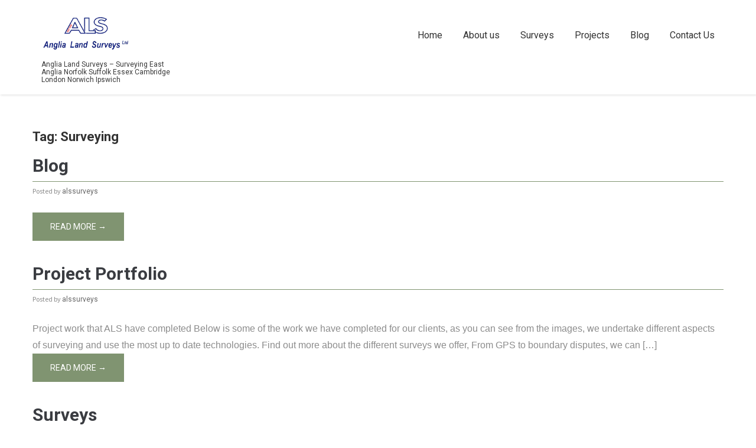

--- FILE ---
content_type: text/html; charset=UTF-8
request_url: https://als-surveys.com/tag/surveying/
body_size: 8679
content:
<!DOCTYPE html>

<html lang="en-GB">
<head>
<meta charset="UTF-8">
<meta name="viewport" content="width=device-width">

<!-- <title>Surveying Archives - Anglia Land Surveys - Surveying Norfolk Suffolk Norwich Ipswich</title> -->

<link rel="profile" href="http://gmpg.org/xfn/11">
<link rel="shortcut icon" href=""/>
<link rel="pingback" href="https://als-surveys.com/xmlrpc.php">
<!--[if lt IE 9]>

    <script src="https://als-surveys.com/wp-content/themes/alssurveys/includes/js/html5.js"></script>

    <![endif]-->

<meta name='robots' content='index, follow, max-image-preview:large, max-snippet:-1, max-video-preview:-1' />

	<!-- This site is optimized with the Yoast SEO plugin v21.7 - https://yoast.com/wordpress/plugins/seo/ -->
	<title>Surveying Archives - Anglia Land Surveys - Surveying Norfolk Suffolk Norwich Ipswich</title>
	<link rel="canonical" href="https://als-surveys.com/tag/surveying/" />
	<meta property="og:locale" content="en_GB" />
	<meta property="og:type" content="article" />
	<meta property="og:title" content="Surveying Archives - Anglia Land Surveys - Surveying Norfolk Suffolk Norwich Ipswich" />
	<meta property="og:url" content="https://als-surveys.com/tag/surveying/" />
	<meta property="og:site_name" content="Anglia Land Surveys - Surveying Norfolk Suffolk Norwich Ipswich" />
	<meta name="twitter:card" content="summary_large_image" />
	<script type="application/ld+json" class="yoast-schema-graph">{"@context":"https://schema.org","@graph":[{"@type":"CollectionPage","@id":"https://als-surveys.com/tag/surveying/","url":"https://als-surveys.com/tag/surveying/","name":"Surveying Archives - Anglia Land Surveys - Surveying Norfolk Suffolk Norwich Ipswich","isPartOf":{"@id":"https://als-surveys.com/#website"},"breadcrumb":{"@id":"https://als-surveys.com/tag/surveying/#breadcrumb"},"inLanguage":"en-GB"},{"@type":"BreadcrumbList","@id":"https://als-surveys.com/tag/surveying/#breadcrumb","itemListElement":[{"@type":"ListItem","position":1,"name":"Home","item":"https://als-surveys.com/"},{"@type":"ListItem","position":2,"name":"Surveying"}]},{"@type":"WebSite","@id":"https://als-surveys.com/#website","url":"https://als-surveys.com/","name":"Anglia Land Surveys","description":"Anglia Land Surveys – Surveying East Anglia Norfolk Suffolk Essex Cambridge London Norwich Ipswich","potentialAction":[{"@type":"SearchAction","target":{"@type":"EntryPoint","urlTemplate":"https://als-surveys.com/?s={search_term_string}"},"query-input":"required name=search_term_string"}],"inLanguage":"en-GB"}]}</script>
	<!-- / Yoast SEO plugin. -->


<link rel='dns-prefetch' href='//fonts.googleapis.com' />
<link rel="alternate" type="application/rss+xml" title="Anglia Land Surveys - Surveying Norfolk Suffolk Norwich Ipswich &raquo; Feed" href="https://als-surveys.com/feed/" />
<link rel="alternate" type="application/rss+xml" title="Anglia Land Surveys - Surveying Norfolk Suffolk Norwich Ipswich &raquo; Comments Feed" href="https://als-surveys.com/comments/feed/" />
<link rel="alternate" type="application/rss+xml" title="Anglia Land Surveys - Surveying Norfolk Suffolk Norwich Ipswich &raquo; Surveying Tag Feed" href="https://als-surveys.com/tag/surveying/feed/" />
<script type="text/javascript">
/* <![CDATA[ */
window._wpemojiSettings = {"baseUrl":"https:\/\/s.w.org\/images\/core\/emoji\/14.0.0\/72x72\/","ext":".png","svgUrl":"https:\/\/s.w.org\/images\/core\/emoji\/14.0.0\/svg\/","svgExt":".svg","source":{"concatemoji":"https:\/\/als-surveys.com\/wp-includes\/js\/wp-emoji-release.min.js?ver=6.4.7"}};
/*! This file is auto-generated */
!function(i,n){var o,s,e;function c(e){try{var t={supportTests:e,timestamp:(new Date).valueOf()};sessionStorage.setItem(o,JSON.stringify(t))}catch(e){}}function p(e,t,n){e.clearRect(0,0,e.canvas.width,e.canvas.height),e.fillText(t,0,0);var t=new Uint32Array(e.getImageData(0,0,e.canvas.width,e.canvas.height).data),r=(e.clearRect(0,0,e.canvas.width,e.canvas.height),e.fillText(n,0,0),new Uint32Array(e.getImageData(0,0,e.canvas.width,e.canvas.height).data));return t.every(function(e,t){return e===r[t]})}function u(e,t,n){switch(t){case"flag":return n(e,"\ud83c\udff3\ufe0f\u200d\u26a7\ufe0f","\ud83c\udff3\ufe0f\u200b\u26a7\ufe0f")?!1:!n(e,"\ud83c\uddfa\ud83c\uddf3","\ud83c\uddfa\u200b\ud83c\uddf3")&&!n(e,"\ud83c\udff4\udb40\udc67\udb40\udc62\udb40\udc65\udb40\udc6e\udb40\udc67\udb40\udc7f","\ud83c\udff4\u200b\udb40\udc67\u200b\udb40\udc62\u200b\udb40\udc65\u200b\udb40\udc6e\u200b\udb40\udc67\u200b\udb40\udc7f");case"emoji":return!n(e,"\ud83e\udef1\ud83c\udffb\u200d\ud83e\udef2\ud83c\udfff","\ud83e\udef1\ud83c\udffb\u200b\ud83e\udef2\ud83c\udfff")}return!1}function f(e,t,n){var r="undefined"!=typeof WorkerGlobalScope&&self instanceof WorkerGlobalScope?new OffscreenCanvas(300,150):i.createElement("canvas"),a=r.getContext("2d",{willReadFrequently:!0}),o=(a.textBaseline="top",a.font="600 32px Arial",{});return e.forEach(function(e){o[e]=t(a,e,n)}),o}function t(e){var t=i.createElement("script");t.src=e,t.defer=!0,i.head.appendChild(t)}"undefined"!=typeof Promise&&(o="wpEmojiSettingsSupports",s=["flag","emoji"],n.supports={everything:!0,everythingExceptFlag:!0},e=new Promise(function(e){i.addEventListener("DOMContentLoaded",e,{once:!0})}),new Promise(function(t){var n=function(){try{var e=JSON.parse(sessionStorage.getItem(o));if("object"==typeof e&&"number"==typeof e.timestamp&&(new Date).valueOf()<e.timestamp+604800&&"object"==typeof e.supportTests)return e.supportTests}catch(e){}return null}();if(!n){if("undefined"!=typeof Worker&&"undefined"!=typeof OffscreenCanvas&&"undefined"!=typeof URL&&URL.createObjectURL&&"undefined"!=typeof Blob)try{var e="postMessage("+f.toString()+"("+[JSON.stringify(s),u.toString(),p.toString()].join(",")+"));",r=new Blob([e],{type:"text/javascript"}),a=new Worker(URL.createObjectURL(r),{name:"wpTestEmojiSupports"});return void(a.onmessage=function(e){c(n=e.data),a.terminate(),t(n)})}catch(e){}c(n=f(s,u,p))}t(n)}).then(function(e){for(var t in e)n.supports[t]=e[t],n.supports.everything=n.supports.everything&&n.supports[t],"flag"!==t&&(n.supports.everythingExceptFlag=n.supports.everythingExceptFlag&&n.supports[t]);n.supports.everythingExceptFlag=n.supports.everythingExceptFlag&&!n.supports.flag,n.DOMReady=!1,n.readyCallback=function(){n.DOMReady=!0}}).then(function(){return e}).then(function(){var e;n.supports.everything||(n.readyCallback(),(e=n.source||{}).concatemoji?t(e.concatemoji):e.wpemoji&&e.twemoji&&(t(e.twemoji),t(e.wpemoji)))}))}((window,document),window._wpemojiSettings);
/* ]]> */
</script>
<link rel='stylesheet' id='fontawesome-5-css' href='https://als-surveys.com/wp-content/plugins/responsive-gallery-with-lightbox/css/all.min.css?ver=6.4.7' type='text/css' media='all' />
<link rel='stylesheet' id='wl-wrgf-swipe-css-css' href='https://als-surveys.com/wp-content/plugins/responsive-gallery-with-lightbox/lightbox/swipebox/swipebox.css?ver=6.4.7' type='text/css' media='all' />
<link rel='stylesheet' id='wrgf-hover-pack-css-css' href='https://als-surveys.com/wp-content/plugins/responsive-gallery-with-lightbox/css/hover-pack.css?ver=6.4.7' type='text/css' media='all' />
<link rel='stylesheet' id='wrgf-img-gallery-css-css' href='https://als-surveys.com/wp-content/plugins/responsive-gallery-with-lightbox/css/img-gallery.css?ver=6.4.7' type='text/css' media='all' />
<style id='wp-emoji-styles-inline-css' type='text/css'>

	img.wp-smiley, img.emoji {
		display: inline !important;
		border: none !important;
		box-shadow: none !important;
		height: 1em !important;
		width: 1em !important;
		margin: 0 0.07em !important;
		vertical-align: -0.1em !important;
		background: none !important;
		padding: 0 !important;
	}
</style>
<link rel='stylesheet' id='wp-block-library-css' href='https://als-surveys.com/wp-includes/css/dist/block-library/style.min.css?ver=6.4.7' type='text/css' media='all' />
<style id='classic-theme-styles-inline-css' type='text/css'>
/*! This file is auto-generated */
.wp-block-button__link{color:#fff;background-color:#32373c;border-radius:9999px;box-shadow:none;text-decoration:none;padding:calc(.667em + 2px) calc(1.333em + 2px);font-size:1.125em}.wp-block-file__button{background:#32373c;color:#fff;text-decoration:none}
</style>
<style id='global-styles-inline-css' type='text/css'>
body{--wp--preset--color--black: #000000;--wp--preset--color--cyan-bluish-gray: #abb8c3;--wp--preset--color--white: #ffffff;--wp--preset--color--pale-pink: #f78da7;--wp--preset--color--vivid-red: #cf2e2e;--wp--preset--color--luminous-vivid-orange: #ff6900;--wp--preset--color--luminous-vivid-amber: #fcb900;--wp--preset--color--light-green-cyan: #7bdcb5;--wp--preset--color--vivid-green-cyan: #00d084;--wp--preset--color--pale-cyan-blue: #8ed1fc;--wp--preset--color--vivid-cyan-blue: #0693e3;--wp--preset--color--vivid-purple: #9b51e0;--wp--preset--gradient--vivid-cyan-blue-to-vivid-purple: linear-gradient(135deg,rgba(6,147,227,1) 0%,rgb(155,81,224) 100%);--wp--preset--gradient--light-green-cyan-to-vivid-green-cyan: linear-gradient(135deg,rgb(122,220,180) 0%,rgb(0,208,130) 100%);--wp--preset--gradient--luminous-vivid-amber-to-luminous-vivid-orange: linear-gradient(135deg,rgba(252,185,0,1) 0%,rgba(255,105,0,1) 100%);--wp--preset--gradient--luminous-vivid-orange-to-vivid-red: linear-gradient(135deg,rgba(255,105,0,1) 0%,rgb(207,46,46) 100%);--wp--preset--gradient--very-light-gray-to-cyan-bluish-gray: linear-gradient(135deg,rgb(238,238,238) 0%,rgb(169,184,195) 100%);--wp--preset--gradient--cool-to-warm-spectrum: linear-gradient(135deg,rgb(74,234,220) 0%,rgb(151,120,209) 20%,rgb(207,42,186) 40%,rgb(238,44,130) 60%,rgb(251,105,98) 80%,rgb(254,248,76) 100%);--wp--preset--gradient--blush-light-purple: linear-gradient(135deg,rgb(255,206,236) 0%,rgb(152,150,240) 100%);--wp--preset--gradient--blush-bordeaux: linear-gradient(135deg,rgb(254,205,165) 0%,rgb(254,45,45) 50%,rgb(107,0,62) 100%);--wp--preset--gradient--luminous-dusk: linear-gradient(135deg,rgb(255,203,112) 0%,rgb(199,81,192) 50%,rgb(65,88,208) 100%);--wp--preset--gradient--pale-ocean: linear-gradient(135deg,rgb(255,245,203) 0%,rgb(182,227,212) 50%,rgb(51,167,181) 100%);--wp--preset--gradient--electric-grass: linear-gradient(135deg,rgb(202,248,128) 0%,rgb(113,206,126) 100%);--wp--preset--gradient--midnight: linear-gradient(135deg,rgb(2,3,129) 0%,rgb(40,116,252) 100%);--wp--preset--font-size--small: 13px;--wp--preset--font-size--medium: 20px;--wp--preset--font-size--large: 36px;--wp--preset--font-size--x-large: 42px;--wp--preset--spacing--20: 0.44rem;--wp--preset--spacing--30: 0.67rem;--wp--preset--spacing--40: 1rem;--wp--preset--spacing--50: 1.5rem;--wp--preset--spacing--60: 2.25rem;--wp--preset--spacing--70: 3.38rem;--wp--preset--spacing--80: 5.06rem;--wp--preset--shadow--natural: 6px 6px 9px rgba(0, 0, 0, 0.2);--wp--preset--shadow--deep: 12px 12px 50px rgba(0, 0, 0, 0.4);--wp--preset--shadow--sharp: 6px 6px 0px rgba(0, 0, 0, 0.2);--wp--preset--shadow--outlined: 6px 6px 0px -3px rgba(255, 255, 255, 1), 6px 6px rgba(0, 0, 0, 1);--wp--preset--shadow--crisp: 6px 6px 0px rgba(0, 0, 0, 1);}:where(.is-layout-flex){gap: 0.5em;}:where(.is-layout-grid){gap: 0.5em;}body .is-layout-flow > .alignleft{float: left;margin-inline-start: 0;margin-inline-end: 2em;}body .is-layout-flow > .alignright{float: right;margin-inline-start: 2em;margin-inline-end: 0;}body .is-layout-flow > .aligncenter{margin-left: auto !important;margin-right: auto !important;}body .is-layout-constrained > .alignleft{float: left;margin-inline-start: 0;margin-inline-end: 2em;}body .is-layout-constrained > .alignright{float: right;margin-inline-start: 2em;margin-inline-end: 0;}body .is-layout-constrained > .aligncenter{margin-left: auto !important;margin-right: auto !important;}body .is-layout-constrained > :where(:not(.alignleft):not(.alignright):not(.alignfull)){max-width: var(--wp--style--global--content-size);margin-left: auto !important;margin-right: auto !important;}body .is-layout-constrained > .alignwide{max-width: var(--wp--style--global--wide-size);}body .is-layout-flex{display: flex;}body .is-layout-flex{flex-wrap: wrap;align-items: center;}body .is-layout-flex > *{margin: 0;}body .is-layout-grid{display: grid;}body .is-layout-grid > *{margin: 0;}:where(.wp-block-columns.is-layout-flex){gap: 2em;}:where(.wp-block-columns.is-layout-grid){gap: 2em;}:where(.wp-block-post-template.is-layout-flex){gap: 1.25em;}:where(.wp-block-post-template.is-layout-grid){gap: 1.25em;}.has-black-color{color: var(--wp--preset--color--black) !important;}.has-cyan-bluish-gray-color{color: var(--wp--preset--color--cyan-bluish-gray) !important;}.has-white-color{color: var(--wp--preset--color--white) !important;}.has-pale-pink-color{color: var(--wp--preset--color--pale-pink) !important;}.has-vivid-red-color{color: var(--wp--preset--color--vivid-red) !important;}.has-luminous-vivid-orange-color{color: var(--wp--preset--color--luminous-vivid-orange) !important;}.has-luminous-vivid-amber-color{color: var(--wp--preset--color--luminous-vivid-amber) !important;}.has-light-green-cyan-color{color: var(--wp--preset--color--light-green-cyan) !important;}.has-vivid-green-cyan-color{color: var(--wp--preset--color--vivid-green-cyan) !important;}.has-pale-cyan-blue-color{color: var(--wp--preset--color--pale-cyan-blue) !important;}.has-vivid-cyan-blue-color{color: var(--wp--preset--color--vivid-cyan-blue) !important;}.has-vivid-purple-color{color: var(--wp--preset--color--vivid-purple) !important;}.has-black-background-color{background-color: var(--wp--preset--color--black) !important;}.has-cyan-bluish-gray-background-color{background-color: var(--wp--preset--color--cyan-bluish-gray) !important;}.has-white-background-color{background-color: var(--wp--preset--color--white) !important;}.has-pale-pink-background-color{background-color: var(--wp--preset--color--pale-pink) !important;}.has-vivid-red-background-color{background-color: var(--wp--preset--color--vivid-red) !important;}.has-luminous-vivid-orange-background-color{background-color: var(--wp--preset--color--luminous-vivid-orange) !important;}.has-luminous-vivid-amber-background-color{background-color: var(--wp--preset--color--luminous-vivid-amber) !important;}.has-light-green-cyan-background-color{background-color: var(--wp--preset--color--light-green-cyan) !important;}.has-vivid-green-cyan-background-color{background-color: var(--wp--preset--color--vivid-green-cyan) !important;}.has-pale-cyan-blue-background-color{background-color: var(--wp--preset--color--pale-cyan-blue) !important;}.has-vivid-cyan-blue-background-color{background-color: var(--wp--preset--color--vivid-cyan-blue) !important;}.has-vivid-purple-background-color{background-color: var(--wp--preset--color--vivid-purple) !important;}.has-black-border-color{border-color: var(--wp--preset--color--black) !important;}.has-cyan-bluish-gray-border-color{border-color: var(--wp--preset--color--cyan-bluish-gray) !important;}.has-white-border-color{border-color: var(--wp--preset--color--white) !important;}.has-pale-pink-border-color{border-color: var(--wp--preset--color--pale-pink) !important;}.has-vivid-red-border-color{border-color: var(--wp--preset--color--vivid-red) !important;}.has-luminous-vivid-orange-border-color{border-color: var(--wp--preset--color--luminous-vivid-orange) !important;}.has-luminous-vivid-amber-border-color{border-color: var(--wp--preset--color--luminous-vivid-amber) !important;}.has-light-green-cyan-border-color{border-color: var(--wp--preset--color--light-green-cyan) !important;}.has-vivid-green-cyan-border-color{border-color: var(--wp--preset--color--vivid-green-cyan) !important;}.has-pale-cyan-blue-border-color{border-color: var(--wp--preset--color--pale-cyan-blue) !important;}.has-vivid-cyan-blue-border-color{border-color: var(--wp--preset--color--vivid-cyan-blue) !important;}.has-vivid-purple-border-color{border-color: var(--wp--preset--color--vivid-purple) !important;}.has-vivid-cyan-blue-to-vivid-purple-gradient-background{background: var(--wp--preset--gradient--vivid-cyan-blue-to-vivid-purple) !important;}.has-light-green-cyan-to-vivid-green-cyan-gradient-background{background: var(--wp--preset--gradient--light-green-cyan-to-vivid-green-cyan) !important;}.has-luminous-vivid-amber-to-luminous-vivid-orange-gradient-background{background: var(--wp--preset--gradient--luminous-vivid-amber-to-luminous-vivid-orange) !important;}.has-luminous-vivid-orange-to-vivid-red-gradient-background{background: var(--wp--preset--gradient--luminous-vivid-orange-to-vivid-red) !important;}.has-very-light-gray-to-cyan-bluish-gray-gradient-background{background: var(--wp--preset--gradient--very-light-gray-to-cyan-bluish-gray) !important;}.has-cool-to-warm-spectrum-gradient-background{background: var(--wp--preset--gradient--cool-to-warm-spectrum) !important;}.has-blush-light-purple-gradient-background{background: var(--wp--preset--gradient--blush-light-purple) !important;}.has-blush-bordeaux-gradient-background{background: var(--wp--preset--gradient--blush-bordeaux) !important;}.has-luminous-dusk-gradient-background{background: var(--wp--preset--gradient--luminous-dusk) !important;}.has-pale-ocean-gradient-background{background: var(--wp--preset--gradient--pale-ocean) !important;}.has-electric-grass-gradient-background{background: var(--wp--preset--gradient--electric-grass) !important;}.has-midnight-gradient-background{background: var(--wp--preset--gradient--midnight) !important;}.has-small-font-size{font-size: var(--wp--preset--font-size--small) !important;}.has-medium-font-size{font-size: var(--wp--preset--font-size--medium) !important;}.has-large-font-size{font-size: var(--wp--preset--font-size--large) !important;}.has-x-large-font-size{font-size: var(--wp--preset--font-size--x-large) !important;}
.wp-block-navigation a:where(:not(.wp-element-button)){color: inherit;}
:where(.wp-block-post-template.is-layout-flex){gap: 1.25em;}:where(.wp-block-post-template.is-layout-grid){gap: 1.25em;}
:where(.wp-block-columns.is-layout-flex){gap: 2em;}:where(.wp-block-columns.is-layout-grid){gap: 2em;}
.wp-block-pullquote{font-size: 1.5em;line-height: 1.6;}
</style>
<link rel='stylesheet' id='contact-form-7-css' href='https://als-surveys.com/wp-content/plugins/contact-form-7/includes/css/styles.css?ver=5.8.6' type='text/css' media='all' />
<style id='contact-form-7-inline-css' type='text/css'>
.wpcf7 .wpcf7-recaptcha iframe {margin-bottom: 0;}.wpcf7 .wpcf7-recaptcha[data-align="center"] > div {margin: 0 auto;}.wpcf7 .wpcf7-recaptcha[data-align="right"] > div {margin: 0 0 0 auto;}
</style>
<link rel='stylesheet' id='ctf_styles-css' href='https://als-surveys.com/wp-content/plugins/custom-twitter-feeds/css/ctf-styles.min.css?ver=2.2.1' type='text/css' media='all' />
<link rel='stylesheet' id='google-roboto-css' href='https://fonts.googleapis.com/css?family=Roboto%3A300%2C400%2C500%2C700%2C900%7CSource+Sans+Pro%3A300%2C400%2C600%2C700&#038;ver=6.4.7' type='text/css' media='all' />
<link rel='stylesheet' id='alssurveys-bootstrap-css' href='https://als-surveys.com/wp-content/themes/alssurveys/includes/resources/bootstrap/css/bootstrap.css?ver=6.4.7' type='text/css' media='all' />
<link rel='stylesheet' id='alssurveys-font-awesome-css' href='https://als-surveys.com/wp-content/themes/alssurveys/includes/font-awesome/css/font-awesome.css?ver=6.4.7' type='text/css' media='all' />
<link rel='stylesheet' id='alssurveys-owl-carousel-css' href='https://als-surveys.com/wp-content/themes/alssurveys/includes/css/owl.carousel.css?ver=6.4.7' type='text/css' media='all' />
<link rel='stylesheet' id='alssurveys-owl-theme-css' href='https://als-surveys.com/wp-content/themes/alssurveys/includes/css/owl.theme.css?ver=6.4.7' type='text/css' media='all' />
<link rel='stylesheet' id='alssurveys-animations-css' href='https://als-surveys.com/wp-content/themes/alssurveys/includes/css/animations.css?ver=6.4.7' type='text/css' media='all' />
<link rel='stylesheet' id='alssurveys-meanmenu-css' href='https://als-surveys.com/wp-content/themes/alssurveys/includes/css/meanmenu.css?ver=6.4.7' type='text/css' media='all' />
<link rel='stylesheet' id='alssurveys-main-css' href='https://als-surveys.com/wp-content/themes/alssurveys/includes/css/main.css?ver=6.4.7' type='text/css' media='all' />
<link rel='stylesheet' id='alssurveys-theme-css' href='https://als-surveys.com/wp-content/themes/alssurveys/style.css?ver=6.4.7' type='text/css' media='all' />
<script type="text/javascript" src="https://als-surveys.com/wp-includes/js/jquery/jquery.min.js?ver=3.7.1" id="jquery-core-js"></script>
<script type="text/javascript" src="https://als-surveys.com/wp-includes/js/jquery/jquery-migrate.min.js?ver=3.4.1" id="jquery-migrate-js"></script>
<script type="text/javascript" src="https://als-surveys.com/wp-content/plugins/responsive-gallery-with-lightbox/js/hover-pack.js?ver=6.4.7" id="wrgf-hover-pack-js-js"></script>
<script type="text/javascript" src="https://als-surveys.com/wp-content/plugins/responsive-gallery-with-lightbox/lightbox/swipebox/jquery.swipebox.js?ver=6.4.7" id="wl-wrgf-swipe-js-js"></script>
<script type="text/javascript" src="https://als-surveys.com/wp-content/plugins/responsive-gallery-with-lightbox/js/masonry.pkgd.min.js?ver=6.4.7" id="wrgf_masonry-js"></script>
<script type="text/javascript" src="https://als-surveys.com/wp-content/plugins/responsive-gallery-with-lightbox/js/imagesloaded.pkgd.min.js?ver=6.4.7" id="wrgf_imagesloaded-js"></script>
<script type="text/javascript" src="https://als-surveys.com/wp-content/themes/alssurveys/includes/resources/bootstrap/js/bootstrap.js?ver=6.4.7" id="alssurveys-bootstrapjs-js"></script>
<script type="text/javascript" src="https://als-surveys.com/wp-content/themes/alssurveys/includes/js/smoothscroll.js?ver=6.4.7" id="alssurveys-smoothscroll-js"></script>
<script type="text/javascript" src="https://als-surveys.com/wp-content/themes/alssurveys/includes/js/owl.carousel.js?ver=6.4.7" id="alssurveys-owl-carousel-js"></script>
<script type="text/javascript" src="https://als-surveys.com/wp-content/themes/alssurveys/includes/js/jquery.meanmenu.js?ver=6.4.7" id="alssurveys-meanmenu-js"></script>
<script type="text/javascript" src="https://als-surveys.com/wp-content/themes/alssurveys/includes/js/jquery.velocity.js?ver=6.4.7" id="alssurveys-velocity-js"></script>
<script type="text/javascript" src="https://als-surveys.com/wp-content/themes/alssurveys/includes/js/main.js?ver=6.4.7" id="alssurveys-themejs-js"></script>
<link rel="https://api.w.org/" href="https://als-surveys.com/wp-json/" /><link rel="alternate" type="application/json" href="https://als-surveys.com/wp-json/wp/v2/tags/10" /><link rel="EditURI" type="application/rsd+xml" title="RSD" href="https://als-surveys.com/xmlrpc.php?rsd" />
<meta name="generator" content="WordPress 6.4.7" />
		<style type="text/css" id="wp-custom-css">
			.custom-banner img{ width:100%;}		</style>
		<style id="wpforms-css-vars-root">
				:root {
					--wpforms-field-border-radius: 3px;
--wpforms-field-background-color: #ffffff;
--wpforms-field-border-color: rgba( 0, 0, 0, 0.25 );
--wpforms-field-text-color: rgba( 0, 0, 0, 0.7 );
--wpforms-label-color: rgba( 0, 0, 0, 0.85 );
--wpforms-label-sublabel-color: rgba( 0, 0, 0, 0.55 );
--wpforms-label-error-color: #d63637;
--wpforms-button-border-radius: 3px;
--wpforms-button-background-color: #066aab;
--wpforms-button-text-color: #ffffff;
--wpforms-field-size-input-height: 43px;
--wpforms-field-size-input-spacing: 15px;
--wpforms-field-size-font-size: 16px;
--wpforms-field-size-line-height: 19px;
--wpforms-field-size-padding-h: 14px;
--wpforms-field-size-checkbox-size: 16px;
--wpforms-field-size-sublabel-spacing: 5px;
--wpforms-field-size-icon-size: 1;
--wpforms-label-size-font-size: 16px;
--wpforms-label-size-line-height: 19px;
--wpforms-label-size-sublabel-font-size: 14px;
--wpforms-label-size-sublabel-line-height: 17px;
--wpforms-button-size-font-size: 17px;
--wpforms-button-size-height: 41px;
--wpforms-button-size-padding-h: 15px;
--wpforms-button-size-margin-top: 10px;

				}
			</style></head>

<body class="archive tag tag-surveying tag-10 group-blog">
<header id="masthead" class="site-header" role="banner">
  
  <div id="header-main" class="header-bottom">
    <div class="header-bottom-inner">
      <div class="container">
        <div class="row">
          <div class="col-sm-3 col-xs-6">
            <div id="logo">
              <div class="site-header-inner col-sm-12">
                <div class="site-branding">
                  <h1 class="site-title"> <a href="https://als-surveys.com/" title="Anglia Land Surveys &#8211; Surveying Norfolk Suffolk Norwich Ipswich" rel="home">
                                        <img src="https://als-surveys.com/wp-content/uploads/2018/05/logo.png" alt="Anglia Land Surveys &#8211; Surveying Norfolk Suffolk Norwich Ipswich">
                                        </a> </h1>
                  <h4 class="site-description">
                    Anglia Land Surveys – Surveying East Anglia Norfolk Suffolk Essex Cambridge London Norwich Ipswich                  </h4>
                </div>
              </div>
            </div>
          </div>
          <!--.col-sm-3-->
          
          <div class="col-sm-9 col-xs-6">
            
            <div class="site-navigation pull-right">
              <nav class="main-menu">
                <ul id="menu-main-menu" class="header-nav clearfix"><li id="menu-item-69" class="menu-item menu-item-type-post_type menu-item-object-page menu-item-home menu-item-69"><a href="https://als-surveys.com/">Home</a></li>
<li id="menu-item-70" class="menu-item menu-item-type-post_type menu-item-object-page menu-item-70"><a href="https://als-surveys.com/about-us/">About us</a></li>
<li id="menu-item-77" class="menu-item menu-item-type-post_type menu-item-object-page menu-item-has-children menu-item-77"><a href="https://als-surveys.com/als-surveys/">Surveys</a>
<ul class="sub-menu">
	<li id="menu-item-168" class="menu-item menu-item-type-post_type menu-item-object-surveys menu-item-168"><a href="https://als-surveys.com/surveys/land-surveys/">Land surveys</a></li>
	<li id="menu-item-169" class="menu-item menu-item-type-post_type menu-item-object-surveys menu-item-169"><a href="https://als-surveys.com/surveys/building-surveys/">Building surveys</a></li>
	<li id="menu-item-170" class="menu-item menu-item-type-post_type menu-item-object-surveys menu-item-170"><a href="https://als-surveys.com/surveys/land-registry-lease-plans/">Land Registry Lease Plans</a></li>
	<li id="menu-item-171" class="menu-item menu-item-type-post_type menu-item-object-surveys menu-item-171"><a href="https://als-surveys.com/surveys/gps-surveyors/">GPS surveyors</a></li>
	<li id="menu-item-172" class="menu-item menu-item-type-post_type menu-item-object-surveys menu-item-172"><a href="https://als-surveys.com/surveys/utility-survey/">Utility survey</a></li>
	<li id="menu-item-173" class="menu-item menu-item-type-post_type menu-item-object-surveys menu-item-173"><a href="https://als-surveys.com/surveys/drone-surveys/">Drone surveys</a></li>
	<li id="menu-item-174" class="menu-item menu-item-type-post_type menu-item-object-surveys menu-item-174"><a href="https://als-surveys.com/surveys/setting-out/">Setting out</a></li>
	<li id="menu-item-175" class="menu-item menu-item-type-post_type menu-item-object-surveys menu-item-175"><a href="https://als-surveys.com/surveys/boundary-disputes/">Boundary dispute</a></li>
	<li id="menu-item-176" class="menu-item menu-item-type-post_type menu-item-object-surveys menu-item-176"><a href="https://als-surveys.com/surveys/laser-scanning/">Laser scanning</a></li>
</ul>
</li>
<li id="menu-item-73" class="menu-item menu-item-type-post_type menu-item-object-page menu-item-has-children menu-item-73"><a href="https://als-surveys.com/projects/">Projects</a>
<ul class="sub-menu">
	<li id="menu-item-148" class="menu-item menu-item-type-post_type menu-item-object-page menu-item-148"><a href="https://als-surveys.com/project-portfolio/">Project Portfolio</a></li>
</ul>
</li>
<li id="menu-item-193" class="menu-item menu-item-type-post_type menu-item-object-page current_page_parent menu-item-193"><a href="https://als-surveys.com/blog/">Blog</a></li>
<li id="menu-item-71" class="menu-item menu-item-type-post_type menu-item-object-page menu-item-71"><a href="https://als-surveys.com/contact-us/">Contact Us</a></li>
</ul>              </nav>
              <div id="responsive-menu-container"></div>
            </div>
            <!-- .site-navigation --> 
            
          </div>
          <!--.col-sm-9--> 
          
        </div>
        <!--.row--> 
        
      </div>
      <!-- .container --> 
      
    </div>
    <!--.header-bottom-inner--> 
    
  </div>
  <!--.header-bottom-->
  
  <div id="header-search-form-wrap" class="header-search-form-wrap">
   <div class="container">
      <form role="search" method="get" class="header-search-form search-form" action="https://als-surveys.com/">
         <div class="control-group">
            <i class="fa fa-search"></i>  
            <input type="search" class="search-field" placeholder="Search &hellip;" value="" name="s" title="Search for:">
            <button class="search" type="submit"><i class="icon-search"></i></button>
         </div>
      </form>
   </div>
</div>
</header>
<!-- #masthead -->

<div class="main-content">
<div class="container">
<div id="content" class="main-content-inner">
<div class="row">
  <div class="col-sm-12 col-md-12">
        <div class="content-padder">
            <header class="page-header">
        <h1 class="page-title">
          Tag: Surveying        </h1>
              </header>
      <!-- .page-header -->
      
                  <article id="post-191" class="post-191 page type-page status-publish hentry">
    <div class="row">
        <div class="post-content-wrap col-sm-12 col-md-12">
      <div class="page-header">
        <h1 class="entry-title"><a href="https://als-surveys.com/blog/" rel="bookmark">
          Blog          </a></h1>
        <span class="entry-author">
        Posted by        <span class="author vcard entry-author-link">
        <a href="https://als-surveys.com/author/alssurveys/" title="Posts by alssurveys" rel="author">alssurveys</a>        </span> </span> </div>
            <div class="entry-summary">
                <a class="read-more" href="https://als-surveys.com/blog/">
        Read More &rarr;        </a> </div>
            <footer class="footer-meta">
              </footer>
    </div>
  </div>
</article>            <article id="post-120" class="post-120 page type-page status-publish hentry">
    <div class="row">
        <div class="post-content-wrap col-sm-12 col-md-12">
      <div class="page-header">
        <h1 class="entry-title"><a href="https://als-surveys.com/project-portfolio/" rel="bookmark">
          Project Portfolio          </a></h1>
        <span class="entry-author">
        Posted by        <span class="author vcard entry-author-link">
        <a href="https://als-surveys.com/author/alssurveys/" title="Posts by alssurveys" rel="author">alssurveys</a>        </span> </span> </div>
            <div class="entry-summary">
        <p>Project work that ALS have completed Below is some of the work we have completed for our clients, as you can see from the images, we undertake different aspects of surveying and use the most up to date technologies. Find out more about the different surveys we offer, From GPS to boundary disputes, we can [&hellip;]</p>
        <a class="read-more" href="https://als-surveys.com/project-portfolio/">
        Read More &rarr;        </a> </div>
            <footer class="footer-meta">
              </footer>
    </div>
  </div>
</article>            <article id="post-75" class="post-75 page type-page status-publish hentry">
    <div class="row">
        <div class="post-content-wrap col-sm-12 col-md-12">
      <div class="page-header">
        <h1 class="entry-title"><a href="https://als-surveys.com/als-surveys/" rel="bookmark">
          Surveys          </a></h1>
        <span class="entry-author">
        Posted by        <span class="author vcard entry-author-link">
        <a href="https://als-surveys.com/author/alssurveys/" title="Posts by alssurveys" rel="author">alssurveys</a>        </span> </span> </div>
            <div class="entry-summary">
                <a class="read-more" href="https://als-surveys.com/als-surveys/">
        Read More &rarr;        </a> </div>
            <footer class="footer-meta">
              </footer>
    </div>
  </div>
</article>            <article id="post-20" class="post-20 page type-page status-publish has-post-thumbnail hentry">
    <div class="row">
        <div class="post-content-wrap col-sm-12 col-md-12">
      <div class="page-header">
        <h1 class="entry-title"><a href="https://als-surveys.com/about-us/" rel="bookmark">
          About us          </a></h1>
        <span class="entry-author">
        Posted by        <span class="author vcard entry-author-link">
        <a href="https://als-surveys.com/author/alssurveys/" title="Posts by alssurveys" rel="author">alssurveys</a>        </span> </span> </div>
            <div class="entry-summary">
        <p>Anglia Land Surveys ALS are UK based GPS land surveyors, specialising in topographical land surveys, measured building surveys, land registry compliant plans, site setting out and earthwork calculations. Welcome to Anglia Land Surveys Ltd. Established in 1976, we are one of the leading measured survey companies in East Anglia, UK. Our survey office is now [&hellip;]</p>
        <a class="read-more" href="https://als-surveys.com/about-us/">
        Read More &rarr;        </a> </div>
            <footer class="footer-meta">
              </footer>
    </div>
  </div>
</article>            <article id="post-18" class="post-18 page type-page status-publish hentry">
    <div class="row">
        <div class="post-content-wrap col-sm-12 col-md-12">
      <div class="page-header">
        <h1 class="entry-title"><a href="https://als-surveys.com/projects/" rel="bookmark">
          Projects          </a></h1>
        <span class="entry-author">
        Posted by        <span class="author vcard entry-author-link">
        <a href="https://als-surveys.com/author/alssurveys/" title="Posts by alssurveys" rel="author">alssurveys</a>        </span> </span> </div>
            <div class="entry-summary">
                <a class="read-more" href="https://als-surveys.com/projects/">
        Read More &rarr;        </a> </div>
            <footer class="footer-meta">
              </footer>
    </div>
  </div>
</article>            <article id="post-10" class="post-10 page type-page status-publish has-post-thumbnail hentry">
    <div class="row">
        <div class="post-content-wrap col-sm-12 col-md-12">
      <div class="page-header">
        <h1 class="entry-title"><a href="https://als-surveys.com/contact-us/" rel="bookmark">
          Contact Us          </a></h1>
        <span class="entry-author">
        Posted by        <span class="author vcard entry-author-link">
        <a href="https://als-surveys.com/author/alssurveys/" title="Posts by alssurveys" rel="author">alssurveys</a>        </span> </span> </div>
            <div class="entry-summary">
        <p>mail@als-surveys.com Land survey assessments by Anglia Land Surveys Limited in Norwich. We have offices in both Norfolk and Suffolk. For all land survey requirements in East Anglia and beyond, contact us using the details below. &nbsp; Also check out our Blog and see what we&#8217;ve been up to!</p>
        <a class="read-more" href="https://als-surveys.com/contact-us/">
        Read More &rarr;        </a> </div>
            <footer class="footer-meta">
              </footer>
    </div>
  </div>
</article>            <article id="post-4" class="post-4 page type-page status-publish has-post-thumbnail hentry">
    <div class="row">
        <div class="post-content-wrap col-sm-12 col-md-12">
      <div class="page-header">
        <h1 class="entry-title"><a href="https://als-surveys.com/" rel="bookmark">
          Welcome to Anglia Surveys          </a></h1>
        <span class="entry-author">
        Posted by        <span class="author vcard entry-author-link">
        <a href="https://als-surveys.com/author/alssurveys/" title="Posts by alssurveys" rel="author">alssurveys</a>        </span> </span> </div>
            <div class="entry-summary">
        <p>ALS are UK based GPS land surveyors in Norfolk, specialising in topographical land surveys, measured building surveys, site setting out and earthwork calculations. Land Surveys Norfolk. Welcome to Anglia Land Surveys Ltd. Established in 1976, we are one of the leading measured survey companies in East Anglia, UK. Our survey office is now based in [&hellip;]</p>
        <a class="read-more" href="https://als-surveys.com/">
        Read More &rarr;        </a> </div>
            <footer class="footer-meta">
              </footer>
    </div>
  </div>
</article>                      </div>
    <!-- .content-padder --> 
    
  </div>
</div>
</div>
</div>
</div>
<div class="contact">
  <div class="container">
    <div class=" row">
            <div class="col-md-4 col-xs-12 col-sm-4">
        <div class="contact-left contact-center">
          <h4>About us</h4>
          <div class="logo-bottom"> 
          ALS are UK based GPS land surveyors, specialising in land surveys, measured building surveys, site setting out and engineering construction design. Welcome to Anglia Land Surveys Ltd. 
          </div>
        </div>
      </div>
            <div class="col-md-4 col-xs-12 col-sm-4">
        <div class="contact-center">
          <h4>Get In Touch</h4>
          <div class="location"> 
            <!--<span><i class="fa fa-map-marker"></i></span>-->
            <div class="add"> <span><i class="fa fa-map-marker"></i></span>Norfolk Office: <br/> 30 Gardyn Croft, Taverham, Norwich, Norfolk NR8 6UZ<br/><br/>
<span><i class="fa fa-map-marker"></i></span>Suffolk Office: <br/> 143 Denmark Road, Beccles, Suffolk NR34 9DW </div>
          </div>
          
        </div>
      </div>
            <div class="col-md-4 col-xs-12 col-sm-4">
        <div class="contact-center contact-right">
          <h4>Opening Hours</h4>
          
                    <div class="days-time">
            <div class="days">Monday-Friday</div>
            <div class="time">9am-5pm</div>
          </div>
                    <div class="days-time">
            <div class="days">Saturday</div>
            <div class="time">Closed</div>
          </div>
                    <div class="msg"> 
            <span><i class="fa fa-envelope"></i></span>
            <div class="add"><a href="mailto:mail@als-surveys.com">mail@als-surveys.com</a></div>
          </div>
          <div class="phone"> 
		  <span><i class="fa fa-phone"></i></span>
            <div class="add"><a href="tel:01603749600">01603 749 600</a></div>
		  </div>
		</div>
      </div>
          </div>
  </div>
</div>
<div class="footer">
  <div class="container">
    <div class="footer-links">
    <ul class="useful-link">
    <li><a href="http://legal.hibustudio.com/client-site-terms-and-conditions/privacy-policy.html" target="_blank">Privacy Policy</a></li>
    <li><a href="http://legal.hibustudio.com/client-site-terms-and-conditions/cookie-policy.html" target="_blank">Cookie Policy</a></li>
    <li><a href="http://legal.hibustudio.com/client-site-terms-and-conditions/conditions-of-use.html" target="_blank">Conditions of Use</a></li>
    <li><a href="http://legal.hibustudio.com/client-site-terms-and-conditions/infringement-policy.html" target="_blank">Notice and Take Down Policy</a></li>
    </ul>
    <div class="yell-biz">
    <a href="https://www.yell.com/biz/anglia-land-surveys-ltd-norwich-6232345/" target="_blank">
    <img src="https://als-surveys.com/wp-content/themes/alssurveys/image/11272383.jpg" alt="Yell logo" class="footer_logo">
	</a>
    </div>
    </div>
    <div class="copyright pull-left"> 
    © 2019. The content on this website is owned by us and our licensors. Do not copy any content (including images) without our consent.    </div>
    <div class="social-icon pull-right">
      <ul>
      <li><a target="_blank" href="https://www.facebook.com/Anglia-Land-Surveys-Ltd-191508067568092/"><i class="fa fa-facebook"></i></a></li><li><a target="_blank" href="https://twitter.com/ALSsurveys"><i class="fa fa-twitter"></i></a></li><li><a target="_blank" href="https://www.linkedin.com/company/anglia-land-surveys-ltd?goback=nas_*1_*1_*1fcs_*2_anglia+land+surveys_false_*2_*2_*2_*2_*2_*2_*2_*2_*2_*2_*2_*2&trk=ncsrch_hits"><i class="fa fa-linkedin"></i></a></li><li><a target="_blank" href="https://www.youtube.com/channel/UCN3HhzmsXfoxbBywIPo0x1A"><i class="fa fa-youtube"></i></a></li>  
      </ul>
    </div>
  </div>
</div>
<a href="#top" id="scroll-top"></a>
<!-- Global site tag (gtag.js) - Google Analytics -->
<script async src="https://www.googletagmanager.com/gtag/js?id=UA-127761477-1"></script>
<script>
  window.dataLayer = window.dataLayer || [];
  function gtag(){dataLayer.push(arguments);}
  gtag('js', new Date());

  gtag('config', 'UA-127761477-1');
</script>
<script type="text/javascript" src="https://als-surveys.com/wp-content/plugins/contact-form-7/includes/swv/js/index.js?ver=5.8.6" id="swv-js"></script>
<script type="text/javascript" id="contact-form-7-js-extra">
/* <![CDATA[ */
var wpcf7 = {"api":{"root":"https:\/\/als-surveys.com\/wp-json\/","namespace":"contact-form-7\/v1"}};
/* ]]> */
</script>
<script type="text/javascript" src="https://als-surveys.com/wp-content/plugins/contact-form-7/includes/js/index.js?ver=5.8.6" id="contact-form-7-js"></script>
</body>
</html>

--- FILE ---
content_type: text/css
request_url: https://als-surveys.com/wp-content/themes/alssurveys/includes/css/main.css?ver=6.4.7
body_size: 5091
content:
/**
 * Theme main style
 */
/* Import the necessary Bootstrap WP CSS additions */
@import url(bootstrap-wp.css );

/* This is a small security for too long strings titles */
body{word-wrap:break-word}
::selection{background:#809471;color:#FFF}
::-moz-selection{background:#809471;color:#FFF}
a{outline:0;color:#809471;-webkit-transition:all .3s ease-in-out;-moz-transition:all .3s ease-in-out;-o-transition:all .3s ease-in-out;transition:all .3s ease-in-out}
a:hover,a:focus{-webkit-transition:all .3s ease-in-out;-moz-transition:all .3s ease-in-out;-o-transition:all .3s ease-in-out;transition:all .3s ease-in-out;color:#3A3C41}
.italic{font-style:italic}
h1 a,h2 a,h3 a,h4 a,h5 a,h6 a{color:#3A3C41}
h1 a:hover,h2 a:hover,h3 a:hover,h4 a:hover,h5 a:hover,h6 a:hover{color:#809471;text-decoration:none}
.nt-mobile{display:none}
.btn,.btn:focus:hover,.btn:active:hover,.btn:active:focus,.btn:hover,.btn:focus,.btn:active{outline:none;border-radius:0;-webkit-border-radius:0;-moz-border-radius:0}
.btn-primary,.read-more{font-size:14px;font-weight:400;text-transform:uppercase;background-color:#809471;border:none;padding:10px 30px;color:#FFF;border-radius:0;-webkit-border-radius:0;-moz-border-radius:0;outline:none;text-decoration:none;display:inline-block}
.btn-primary:active:focus,.btn-primary:focus:hover,.btn-primary:active:hover,.btn-primary:hover,.btn-primary:focus,.btn-primary:active,.read-more:hover{color:#FFF;border:none;outline:none;background-color:#3a3c41;text-decoration:none;-webkit-transition:all .25s ease-in-out;-moz-transition:all .25s ease-in-out;-o-transition:all .25s ease-in-out;transition:all .25s ease-in-out}
.read-more.outline{background-color:transparent;border:2px solid #FFF;color:#FFF}
.read-more.outline:hover{background-color:#FFF;color:#3a3c41}
.read-more.black{background-color:#3a3c41}
.read-more.black:hover{background-color:#809471}
.read-more.red{background-color:#EA3200}
.read-more.red:hover{background-color:#3a3c41;color:#FFF}
.read-more.orange{background-color:#ffa13c}
.read-more.orange:hover{background-color:#e19132}
.read-more.yellow{background-color:#ffd543}
.read-more.yellow:hover{background-color:#e1b63f}
.read-more.green{background-color:#6dc068}
.read-more.green:hover{background-color:#65b760}
.read-more.white{background-color:#FFF;color:#262932}
.read-more.white:hover{background-color:#f1f1f1;color:#2C2D31}
.alignleft{display:inline;float:left;margin-right:1.5em}
.alignright{display:inline;float:right;margin-left:1.5em}
.aligncenter{clear:both;display:block;margin:0 auto}
img{display:inline-block;height:auto;max-width:100%}
img[class*="wp-image-"]{margin-top:10px;margin-bottom:10px}
.wp-caption{margin-bottom:10px;max-width:100%;border:1px solid #809471;border-radius:4px;-mo-zborder-radius:4px;-webkit-border-radius:4px;padding:0 10px}
.wp-caption.aligncenter{margin-bottom:10px}
.wp-caption img[class*="wp-image-"]{display:block}
.wp-caption .wp-caption-text{text-align:center;margin-top:10px}
.gallery{margin-bottom:1.5em}
.gallery a img{border:none;height:auto;max-width:90%}
.gallery dd{margin:0}
.gallery .gallery-item img{border:2px solid #809471!important;-webkit-transition:all .4s ease;-moz-transition:all .4s ease;-o-transition:all .4s ease;transition:all .4s ease}
.gallery .gallery-item img:hover{-webkit-transform:scale(1.1);transform:scale(1.1);-webkit-transition:all .4s ease;-moz-transition:all .4s ease;-o-transition:all .4s ease;transition:all .4s ease}
.gallery-caption{background-color:rgba(26,188,156,0.7);-webkit-box-sizing:border-box;-moz-box-sizing:border-box;box-sizing:border-box;color:#fff;font-size:12px;line-height:1.5;margin:0;max-height:50%;opacity:0;padding:6px 8px;text-align:left;width:100%}
.gallery-caption:before{content:"";height:100%;min-height:49px;top:0;left:0;width:100%}
.gallery-item:hover .gallery-caption{opacity:1}
.gallery-columns-7 .gallery-caption,.gallery-columns-8 .gallery-caption,.gallery-columns-9 .gallery-caption{display:none}
embed,iframe,object{max-width:100%}
.screen-reader-text{clip:rect(1px,1px,1px,1px);position:absolute!important}
.screen-reader-text:hover,.screen-reader-text:active,.screen-reader-text:focus{background-color:#f1f1f1;border-radius:3px;box-shadow:0 0 2px 2px rgba(0,0,0,0.6);clip:auto!important;color:#21759b;display:block;font-size:14px;font-weight:700;height:auto;left:5px;line-height:normal;padding:15px 23px 14px;text-decoration:none;top:5px;width:auto;z-index:100000}
.main-content-inner{padding-bottom:1.5em}
.hentry{margin:0 0 1.5em}
.clear{clear:both}
.widget{margin-bottom:2em}
.widget_nav_menu ul.sub-menu li,.widget_pages ul.children li{padding-left:15px}
.widget_search .search-form input[type="submit"]{display:none}
.widget select{max-width:100%}
.comment .children{margin-left:1.5em}
body{font-family:'Open Sans',sans-serif,arial;font-size:13px}
h1,h2,h3,h4,h5,h6,p{font-family:'Open Sans',sans-serif,arial}
.site-header{padding:0;position:relative;box-shadow:1px 1px 4px #ddd;-moz-box-shadow:1px 1px 4px #ddd;-webkit-box-shadow:1px 1px 4px #ddd}
.site-branding{padding-top:0}
.site-branding h1.site-title a{font-weight:700;color:#809471}
.site-branding h1.site-title a:hover{color:#3A3C41}
.site-branding .site-description{font-size:12px;margin:6px 0 0}
.header-top{background:#3A3C41;min-height:35px;border-top:4px solid #809471;color:#FFF;font-size:12px;padding:8px 0}
.header-top a{color:#FFF}
.header-top a:hover{color:#809471}
.mail-info .phone-info{padding-right:10px;display:inline-block}
ul.social-icons{margin:0;list-style:none;font-size:14px;text-align:right}
ul.social-icons li.social-icon{display:inline-block;max-width:20px;margin:0 15px 0 0}
ul.social-icons li.last-child,ul.social-icons li:last-child{margin:0}
ul.social-icons li.social-icon a{display:block}
.header-bottom{padding:18px 0;background:#FFF}
#header-main.sticky{position:fixed;top:0;left:0;right:0;z-index:9999;box-shadow:1px 1px 8px #AAA;-webkit-box-shadow:1px 1px 8px #AAA;-moz-box-shadow:1px 1px 8px #AAA}
.site-header h1{font-size:30px;padding:0;margin:0;color:#fff;max-width:70%;display:inline}
.header-search{margin-top:0;cursor:pointer}
.header-search:hover{opacity:.8;filter:alpha(opacity=80)}
#header-search-button{background:#F4F4F4;border:1px solid #DDD;color:#BABEC4;padding:5px 10px;font-size:18px;margin-left:5px;border-radius:50px;-webkit-border-radius:50px;-moz-border-radius:50px}
.header-search-form-wrap{display:none;position:absolute;top:113px;padding:15px 0;background:#F5F5F5;border-bottom:2px solid #E9E9E9;width:100%;z-index:9999}
.header-search-form-wrap.sticky{position:fixed;border-bottom:2px solid transparent;box-shadow:0 3px 7px #CCC;-webkit-box-shadow:0 3px 7px #CCC;-moz-box-shadow:0 3px 7px #CCC}
.header-search-form{font-size:30px;color:#B3B3B3}
.header-search-form .search-field{background:none;border:none;display:inline-block;width:90%;padding-left:5px;font-size:30px;color:#a2a2a2;height:auto;box-shadow:none;-webkit-box-shadow:none;-moz-box-shadow:none;-moz-opacity:.6;-khtml-opacity:.6;-webkit-opacity:.6;opacity:.6;-ms-filter:progid: DXImageTransform.Microsoft.Alpha(opacity=60);filter:alpha(opacity=60)}
.header-search-form .search-field:focus{border:none}
.header-search-form .search{display:none}
.site-navigation .navbar-default,.site-navigation .navbar{background:none;border:none;margin:0}
.site-navigation{margin-top:0}
nav.main-menu ul{list-style:none;margin:0;padding:0}
nav.main-menu ul > li{margin:0;float:left;position:relative}
nav.main-menu ul > li a{width:100%;display:block;padding:8px 15px;text-decoration:none;color:#333;font-size:16px;font-weight:400;text-align:left;-webkit-border-radius:0;-moz-border-radius:0;border-radius:0}
nav.main-menu ul > li a:hover{text-shadow:none}
nav.main-menu ul > li ul{z-index:9999;padding:0;margin:0;position:absolute;top:34px;left:0;width:240px;display:none;border-top:2px solid #809471;background-color:#262932}
nav.main-menu ul > li ul li{list-style:none;float:none;position:relative;border-bottom:1px solid #444}
nav.main-menu ul > li ul li a{color:#FFF;padding:10px 20px}
nav.main-menu ul > li ul li ul{position:absolute;left:190px;top:0}
nav.main-menu ul .current_page_item > a{background:#809471;color:#FFF}
nav.main-menu ul > li:hover > a,nav.main-menu ul > .current-menu-item > a{background-color:#809471;color:#FFF}
.mean-container a.meanmenu-reveal{background:#809471;left:auto!important;right:0!important;text-align:right!important}
.mean-container a.meanmenu-reveal .fa{display:block}
.pager li > a:hover,.pager li > a:focus{background-color:#809471;border-color:#809471;color:#FFF}
.nav > li > a:hover,.nav > li > a:focus{background-color:#E7F6F3}
.main-content{padding:60px 0; }
.page-header h1.entry-title,.page-header{margin-top:0;border:none;padding-bottom:0}
.entry-title{font-weight:700}
body.page .page-header h1.entry-title{padding-bottom:10px}
#home-slider .main-owl-carousel .owl-item .gallery-post-single{width:100%}
#home-slider .main-owl-carousel .owl-prev{left:0;background:transparent url(../images/prev.png) no-repeat center center!important; background-size:35px !important;}
#home-slider .main-owl-carousel .owl-next{right:0;background:transparent url(../images/next.png) no-repeat center center!important; background-size:35px !important;}
#home-slider .main-owl-carousel .owl-prev,#home-slider .main-owl-carousel .owl-next{width:35px;height:35px;top:45%;position:absolute}
#home-slider .main-owl-carousel .owl-next{right:0}
#home-slider .main-owl-carousel .owl-prev:hover,#home-slider .main-owl-carousel .owl-next:hover{opacity:1}
#home-slider .owl-theme .owl-controls{margin:0}
#home-slider .owl-theme .owl-controls.clickable .owl-buttons .owl-prev,#home-slider .owl-theme .owl-controls.clickable .owl-buttons .owl-next{z-index:1005}
#home-slider{position:relative}
#home-slider .content-wrapper{position:absolute;top:30%;left:0;right:0;z-index:999;width:100%}
#home-slider .video-frame{height:330px;width:100%;border:none;padding:0;margin:0}
#home-slider .slide-content{color:#FFF}
#home-slider .slide-content h1,#home-slider .slide-content h2{font-size:48px;margin:20px 0 20px;font-weight:400;color:#FFF}
#home-slider .slide-content h1 span,#home-slider .slide-content h2 span{font-weight:800;color:#FFF}
#home-slider .slide-content p{font-size:18px;color:#3a3c41;margin-bottom:20px;line-height:26px;color:#FFF}
#home-slider .slide-content .btn{padding:10px 30px;background-color:#809471;text-transform:uppercase;font-size:14px}
#home-slider .slide-content .btn:hover{background-color:#262932;color:#FFF}
#home-slider .bg-overlay{left:0;top:0;position:absolute;z-index:5;background:url(../images/dotted.png);width:100%;height:100%}
#home-slider.video_type .bg-overlay{display:none}
table{border:1px solid #e0e0e0;border-top:0;font-size:13px;background-color:#FFF;color:#3a3c41}
table th,table td{padding:7px 15px}
table thead{background-color:#809471;border:0;font-weight:700;color:#3a3c41;padding:0 1px}
table thead tr{border:0}
table thead tr:first-child{border-top:0}
table thead th{border:0;border-right:1px solid #62C7B3;color:#FFF;font-size:13px;font-weight:700;padding:7px 15px}
table thead th:first-child{border-left:1px solid #62C7B3}
table thead th:last-child{border-right:1px solid #62C7B3}
table tbody tr{border-top:1px solid #e0e0e0}
table tbody th{font-size:13px;font-weight:700;color:#3a3c41}
table tbody td{font-size:13px;font-weight:500;color:#3a3c41;border:1px solid #e0e0e0;padding:5px 7px}
.table thead > tr > th,.table tbody > tr > th,.table tfoot > tr > th,.table thead > tr > td,.table tbody > tr > td,.table tfoot > tr > td{padding:16px}
.sidebar .table thead > tr > th,.sidebar .table tbody > tr > th,.sidebar .table tfoot > tr > th,.sidebar .table thead > tr > td,.sidebar .table tbody > tr > td,.sidebar .table tfoot > tr > td{padding:10px}
article.attachment{padding-bottom:20px}
article.attachment .entry-header .entry-title{margin-top:0}
article.attachment .entry-meta{font-size:12px}
article.attachment .entry-header #image-navigation{overflow:hidden;padding-top:10px}
article.attachment .entry-header #image-navigation .nav-previous{float:left}
article.attachment .entry-header #image-navigation .nav-next{float:right}
.entry-attachment .attachment{padding:15px 0; }
#colophon{background:#3A3C41;border-top:15px solid #809471;color:#FFF}
#colophon a{ color:#CCC; }
.site-footer-inner{padding:30px 0}
#colophon aside.widget{background:transparent;color:#fff;float:left;margin-right:5%;width:20%}
#colophon select,#colophon aside.widget select{color:#333}
#colophon .nav > li > a:hover,#colophon .nav > li > a:focus{background-color:#38393C}
#footer-info{background:#292A2F;padding:10px 0;font-size:12px}
#colophon .widget_calendar table{width:100%}
#colophon .widget_calendar table caption{color:#aab4bf}
#colophon .widget_calendar table th,#colophon .widget_calendar table td{padding:6px 10px;background:transparent}
#colophon .widget_calendar table a:hover{color:#809471}
#colophon .widget .widget-title{font-size:20px;padding-bottom:20px}
.post figure{overflow:hidden;margin-bottom:20px}
a#scroll-top{display:none;position:fixed;right:20px;bottom:80px;height:42px;width:42px;z-index:9999;line-height:3em;background:#809471 url(../images/scroll-top.png) center center no-repeat;-webkit-transition:all .25s ease-in-out;-moz-transition:all .25s ease-in-out;-o-transition:all .25s ease-in-out;transition:all .25s ease-in-out}
a#scroll-top:hover{background-color:#292A2F}
article.post{margin-bottom:30px;border-bottom:1px solid #CCC;padding-bottom:30px}
article.post .entry-content{padding-bottom:10px}
.page-header .entry-title{margin-top:0}
.page-header .page-title{margin-top:0;font-size:22px}
.page-header .page-title span{font-weight:700}
.entry-author{display:inline-block;margin-bottom:2px;font-size:12px}
.loop-more-link{margin-bottom:10px}
.entry-content blockquote{background:#E7F6F3;padding:20px 20px 20px 30px;border-left:5px solid #809471;font-family:'PT Sans',serif;font-style:italic;font-size:16px;line-height:26px}
.entry-content blockquote p{margin:0;font-family:'PT Sans',serif;font-style:italic;font-size:16px;line-height:26px}
.post-meta-info .entry-meta{margin-right:20px;border-top:2px solid #809471;background-color:#E7F6F3}
.post-meta-info .entry-meta time{padding:18px 0 20px;font-size:18px;color:#3a3c41;display:block;text-align:center;font-weight:500;text-transform:uppercase}
.post-meta-info .entry-meta time strong{font-size:30px;font-weight:800;line-height:38px;display:block}
.post-meta-info .entry-meta .comments_count{display:block;padding:14px 0 18px;text-align:center;background-color:#809471}
.post-meta-info .entry-meta .comments_count a{display:inline-block;padding:0 0 0 25px;background:url(../images/comment-count-icon.png) 0 3px no-repeat;font-weight:700;color:#FFF}
.comments_count .fa{padding-left:15px}
.post-meta-info .entry-meta .comments_count a:hover{text-decoration:none;-moz-opacity:.6;-khtml-opacity:.6;-webkit-opacity:.6;opacity:.6;-ms-filter:progid: DXImageTransform.Microsoft.Alpha(opacity=60);filter:alpha(opacity=60)}
.post-meta-info .entry-meta .comments_count span{font-size:12px;padding-left:10px;padding-right:10px;color:#FFF;text-align:center;text-align:center;display:block; }
article .footer-meta{margin-top:15px}
.footer-meta .tags-meta,.footer-meta .cats-meta{display:block;font-size:12px}
.comment-body{position:relative}
.comment-body .media-body{background-color:#f6f6f6;border-bottom:1px solid #DDDBDB;padding:20px;margin-bottom:15px}
.comment-body .comment-content{padding-top:10px}
.comment-body .comment-heading{padding-right:30px}
.comment-body .comment-reply{position:absolute;top:20px;right:20px}
.comment-meta{font-size:12px}
.comment a.btn{background:#809471;border-color:#809471}
.comment a.btn:hover{background:#3A3C41;border-color:#3A3C41}
.comment-form .alert-info{background-color:#E7F6F3}
.error-404{margin-bottom:40px;background:#809471;color:#FFF}
.error-404 a{color:#E7F6F3}
.error-404 a:hover{color:#FFF}
.large-text{font-size:100px;font-weight:800;letter-spacing:9px}
body input[type="text"],body input[type="email"],body input[type="url"],body input[type="tel"],body input[type="number"],body input[type="date"],body input[type="range"],body input[type="password"],body input[type="text"],body textarea,body .form-control{width:100%;height:auto;border:2px solid #dcdee4;background-color:#FFF;margin-bottom:20px;padding:11px 10px;color:#3a3c41;font-weight:500;border-radius:0;-moz-border-radius:0;-webkit-border-radius:0;-webkit-transition:all .3s ease-in-out;-moz-transition:all .3s ease-in-out;-o-transition:all .3s ease-in-out;transition:all .3s ease-in-out;box-shadow:none;-webkit-box-shadow:none;-moz-box-shadow:none}
body input[type="text"]:focus,body input[type="email"]:focus,body input[type="url"]:focus,body input[type="tel"]:focus,body input[type="number"]:focus,body input[type="date"]:focus,body input[type="range"]:focus,body input[type="password"]:focus,body input[type="text"]:focus,body textarea:focus,body .form-control:focus{outline:none;-webkit-transition:all .3s ease-in-out;-moz-transition:all .3s ease-in-out;-o-transition:all .3s ease-in-out;transition:all .3s ease-in-out;border:2px solid #809471;box-shadow:none;-webkit-box-shadow:none;-moz-box-shadow:none}
select:active,select:hover{ outline:none;outline-color:none; }
select{ width:100%; height:auto;border:2px solid #dcdee4;background-color:#FFF;margin-bottom:20px;padding:11px 10px;height:42px;color:#3a3c41;font-weight:500;border-radius:0;-webkit-transition:all .3s ease-in-out;-moz-transition:all .3s ease-in-out;-o-transition:all .3s ease-in-out;transition:all .3s ease-in-out;box-shadow:none;-webkit-box-shadow:none;-moz-box-shadow:none}
select:focus{outline:none;-webkit-transition:all .3s ease-in-out;-moz-transition:all .3s ease-in-out;-o-transition:all .3s ease-in-out;transition:all .3s ease-in-out;border:2px solid #809471;box-shadow:none;-webkit-box-shadow:none;-moz-box-shadow:none}
body input[type="file"]{margin-bottom:30px;color:#3a3c41}
body input[type="submit"]{padding:12px 25px;background-color:#3a3c41;font-size:13px;color:#FFF;font-weight:700;border:none;cursor:pointer;-webkit-transition:all .3s ease-in-out;-moz-transition:all .3s ease-in-out;-o-transition:all .3s ease-in-out;transition:all .3s ease-in-out;box-shadow:none;-webkit-box-shadow:none;-moz-box-shadow:none}
body input[type="submit"]:hover,body input[type="submit"]:focus{background-color:#809471;color:#FFF;-webkit-transition:all .3s ease-in-out;-moz-transition:all .3s ease-in-out;-o-transition:all .3s ease-in-out;transition:all .3s ease-in-out;box-shadow:none;-webkit-box-shadow:none;-moz-box-shadow:none}
body .comments-area .btn{border-radius:0}
body input.error,body textarea.error{border:2px solid red}
body fieldset label{font-size:13px;color:#999ca5;font-weight:500;border-bottom:2px solid #dcdee4;padding:5px;float:left}
body textarea,body input{-webkit-border-radius:0}
label{ width:100%; }

.main-menu{ margin-top:20px; }
#home-slider .owl-nav{ margin:0px; }
nav.main-menu ul > li{ margin-left:5px; }
nav.main-menu ul.sub-menu > li{ margin-left:0px; }
.charity-title h2{ margin-bottom:18px; }
.contact-center span{ vertical-align:top; }
#home-slider .owl-nav span{ display:none; }
.logo-section{ padding-bottom:60px; }
.logo-section .col-md-3{ text-align:center; }
.logo-section .col-md-3 img{ margin:0 auto; }
.contact-section-btn .form-group{ text-align:left; }
.map-address{ margin-bottom:20px; }
.contact_us .sec-title h1{ margin-bottom:15px; }
.useful-link{ display:inline-block; vertical-align:top; text-align:left; float:left; }
.useful-link li{ display:inline-block; vertical-align:middle; }
.useful-link li:first-child a{ margin-left:0px; }
.useful-link li a{ font-size:14px; margin:0 6px;}
.useful-link li:after{ display:inline-block; vertical-align:middle; content:""; height:10px; width:1px; background:#999; }
.yell-biz{ display:inline-block; text-align:right; float:right; }
.footer i { padding: 10px; background: #809471; color: #fff; }
.footer-links{ margin-bottom:12px; }
.footer-links:after{ clear:both; content:""; display:block; height:0; overflow:hidden; }
.phone a{ color:#9d9d9d; }
.copyright.pull-left{ font-size:14px; }
.useful-link li:last-child:after{ display:none; }

.project-list {
    margin-bottom: 20px;
	border-bottom: 1px solid #ccc;
	padding-bottom: 20px;
}
.project.read-more {
    padding: 8px 20px;
    margin-top: 15px;
}


/*****26-06-2018*****/
.page-template-page-projects .entry-content{margin-top:15px;}
.page-template-page-projects .project-list{padding:0 !important; padding-bottom: 30px !important; margin-bottom: 30px !important;}
.page-template-page-projects .project-list .nopadding{padding:0 !important;margin:0 !important;}
.single-project .owl-nav .owl-prev{position: absolute;top: 50%;font-size: 45px !important;color: #fff !important;left: 0;line-height: 8px !important;text-align: center;display: block;border-radius: 0; height: 40px;width: 40px;}
.single-project .owl-nav .owl-next{position: absolute;top: 50%;font-size: 45px !important;color: #fff !important;right: 0;line-height: 8px !important;text-align: center;display: block;border-radius: 0;height: 40px;width: 40px;}
.single-project .owl-nav .owl-prev:hover, .single-project .owl-nav .owl-next:hover{background: #809471 !important; height:40px !important; width:40px !important;}
.single-project .owl-nav .owl-prev span, .single-project .owl-nav .owl-next span{position:absolute; top:30%; left:0; right:0;}
.page-template-page-projects .project-list:last-child{border-bottom: none !important; margin-bottom: 0 !important;}
.phone.fax .add {
    font-size: 18px;
}

/* = Responsive
---------------------------------------------------------------------------------- */

@media (min-width: 0px) and (max-width: 991px) {
.site-header h1{margin-bottom:18px}
.post-meta-info .entry-meta{margin:0;background:none;border:none;font-size:13px}
.post-meta-info .entry-meta time{display:inline-block;text-align:left;font-weight:400;text-transform:none;padding:0;font-size:14px}
.post-meta-info .entry-meta time strong{display:inline-block;text-align:left;font-weight:400;text-transform:none;font-size:14px;padding-left:10px}
.post-meta-info .entry-meta .comments_count{display:inline-block;text-align:left;font-weight:400;background:none;padding:0}
.post-meta-info .entry-meta .comments_count a{background:none;display:inline;color:#3A3C41;padding:0}
.nt-mobile{display:inline-block}
.post-meta-info .entry-meta .comments_count span{display:inline-block;color:#333;padding-left:0}
}

@media (max-width: 768px) {
.site-header h1{display:block;text-align:center;max-width:none}
.header-search-form{font-size:22px}
.header-search-form .search-field{font-size:22px;width:80%}
.volunteer-banner .opacity, .contact{ padding:30px 0 !important; }
h2{ font-size:26px !important; }
.contact-center h4::after, .contact-right h4::after{ margin-top:12px!important; }
.contact-center h4, .contact-right h4{ margin-bottom:15px!important; }
.main-content{ padding:30px 0;}
h1{ font-size:28px; }
h4{ font-size:22px; }
.recent-cause-style-two .single-cause .title{ padding-top:20px; padding-bottom:20px; }
.recent-cause-style-two .single-cause{ margin-bottom:35px; }
.contact-info-area .contact-info{ margin-bottom:12px; min-height:inherit!important; line-height:24px; }
.contact_us{ padding-top:15px; }
.what-we-do.transform-top{ transform:inherit!important; -moz-transform:inherit!important; -webkit-transform:inherit!important;}
.banner-bottom-section h3{ padding-bottom:40px !important; }
.banner-bottom-section{ margin-bottom:20px; }
#home-slider .main-owl-carousel .owl-prev, #home-slider .main-owl-carousel .owl-next{ top:50%; }
.what-we-do .single-do{ padding-top:30px!important; padding-bottom:30px !important; }
#home-slider .slide-content h2{ margin-top:0px; }
.recent-cause .single-cause .title p{ padding:0 15px; }
.logo-section .col-md-3{ margin-bottom:15px; }
.logo-section{ padding-bottom:20px; }
.page-template-page-contacts .main-content{ padding-bottom:0px; }
body input[type="text"], body input[type="email"], body input[type="url"], body input[type="tel"], body input[type="number"], body input[type="date"], body input[type="range"], body input[type="password"], body input[type="text"], body textarea, body .form-control{ margin-bottom:10px; }
.wpcf7-form textarea{ height:100px !important; }
.useful-link{ float:none; text-align:center; }
.yell-biz{ float:none; text-align:center; margin-top:10px; }
.social-icon{ float:none; clear:both; padding-top:5px; }
.copyright.pull-left{ line-height:20px; }
}

@media (min-width: 0px) and (max-width: 767px) {
#masthead{margin-bottom:20px; }
.site-branding{text-align:center; }
.site-branding .site-description{padding:0 0 10px;margin-top:-10px}
.header-search{display:none; }
.mail-info{padding-bottom:10px;text-align:center; }
ul.social-icons{text-align:center; }
.site-navigation{width:100%; }
.mean-container .mean-bar{margin-top:0;min-height:inherit;background-color:#809471}
.mean-container .mean-bar .meanmenu-reveal{background:#809471}
.mean-container .mean-bar .mean-nav ul li a{border-color:rgba(255,255,255,0.1)}
.mean-container .mean-bar .mean-nav ul li a.mean-expand{height:35px}
.mean-container .mean-bar .mean-nav ul li a.mean-expand:hover{background-color:#809471; }
.mean-container .mean-bar .mean-nav ul li a.meanmenu-reveal{background-color:#809471;padding:13px 14px;top:-40px}
nav.site-navigation ul > li ul li ul{left:0}
#responsive-menu-container .navbar{min-height:inherit}
a#scroll-top{ display:none; }
#colophon .site-footer-inner{ overflow:hidden; margin:0 15px; }
#colophon aside.widget{ width:100%;margin:0; }
.footer .pull-right{ float:none !important; }

.page-template-page-projects .project-list h1.entry-title{clear:both; font-size:24px !important; padding-top: 10px;}
.page-template-page-projects .project-list .nopadding img{width:100%;}

}

--- FILE ---
content_type: text/css
request_url: https://als-surveys.com/wp-content/themes/alssurveys/style.css?ver=6.4.7
body_size: 11438
content:
/*
Theme Name: Anglia Land Surveys
Theme URI: 
Author: Logicrays Wp Team
Author URI: 
Description: Alssurveys Theme is a fully responsive WordPress theme that looks elegant on any devices. It is simple, clean and lightweight WordPress theme based on the most modern technologies like HTML5 and CSS3.
Version: 2.0.5
License: GNU General Public License v2 or later
License URI: http://www.gnu.org/licenses/gpl-2.0.html
Tags: one-column, two-columns, left-sidebar, right-sidebar, custom-background, custom-menu, featured-images, post-formats, theme-options, translation-ready
Text Domain: alssurveys
This theme, like WordPress, is licensed under the GPL.
Use it to make something cool, have fun, and share what you've learned with others.
*/
body{font-family:'Source Sans Pro',sans-serif;font-weight:400;color:#8c8c8c;font-size:16px;position:relative;line-height:28px}
body .main-page-wrapper{overflow-x:hidden}
h1,h2,h3,h4,h5,h6{font-family:'Roboto',sans-serif;font-weight:400;font-weight:700}
h1{font-size:30px;color:#323232}
h2{font-size:42px;color:#323232;font-weight:inherit;}
h3{font-size:36px;color:#393939;font-weight:inherit;}
h4{font-size:22px;color:#393939;font-weight:inherit;}
h5{font-size:20px;color:#393939;font-weight:inherit;}
h6{font-size:17px;color:rgba(0,0,0,0.6);font-weight:500}
h1,h2,h3,h4,h5,h6,p,ul{margin:0;padding:0}
ul{list-style-type:none}
a{font-family:'Roboto',sans-serif;text-decoration:none;display:inline-block;color:rgba(0,0,0,0.6)}
a:hover,a:focus,a:visited{text-decoration:none;outline:none}
img{max-width:100%;display:block}
button{border:none;outline:none;-webkit-box-shadow:none;box-shadow:none;display:block;padding:0}
input,textarea{outline:none;-webkit-box-shadow:none;box-shadow:none;-webkit-transition:all .3s ease-in-out;transition:all .3s ease-in-out}
.float-left{float:left}
.float-right{float:right}
.round-border{border-radius:50%}
.m-top0{margin-top:0!important}
.m-bottom0{margin-bottom:0!important}
.fancybox-skin{padding:5px!important}
.button-one,.button-two,.button-three,.button-four,.button-five{font-family:'Roboto',sans-serif;border-radius:30px;border-style:solid;border-width:1px;text-align:center;color:#fff}
.button-one,.button-three,.button-four,.button-five,.button-six{line-height:50px}
.button-one{width:165px}
.button-two{width:150px;line-height:45px}
.button-three{width:230px}
.button-four{width:184px}
.button-five{width:200px}
.button-six{width:210px;border-radius:30px;color:#fff;position:relative;padding-left:30px}
.button-six i{line-height:50px;border-radius:0 30px 30px 0;border-left:1px solid #d8581e;float:right;width:50px;font-size:20px;text-align:center}
.button-six:hover{color:#fff}
body .button-seven{width:205px;line-height:55px;font-size:14px;text-align:center;text-transform:uppercase;color:#fff}
.tran3s,.button-one,.button-two,.button-three,.button-four,.button-five,.button-six,.button-six i,body .button-seven,.dropdown-menu > li > a,.owl-theme .owl-dots .owl-dot span,.owl-theme .owl-dots .owl-dot span:before,.help-banner .right-side .opacity .main-content ul li i,.blog-details-content .commnet-wrapper .single-comment button,.owl-nav [class*=owl-]{-webkit-transition:all .3s ease-in-out;transition:all .3s ease-in-out}
.tran4s{-webkit-transition:all .4s ease-in-out;transition:all .4s ease-in-out}
.tran5s,.img img{-webkit-transition:all .5s ease-in-out;transition:all .5s ease-in-out}
.p-color,#mega-menu-holder>ul> li:hover> a,#mega-menu-holder>ul> li.active> a,#charity-main-banner .tp-caption a.volunteer-button,.what-we-do .single-do:hover h5 a,.recent-cause .single-cause:hover .title h5 a,.recent-cause .all-cause,.up-coming-event .single-events .title ul li:last-child a,.default-footer .bottom-footer p a,.up-coming-event .single-events:hover .title h5 a,.help-banner .right-side .opacity .main-content ul li i,.help-banner .right-side .opacity .main-content ul li:hover a,.recent-news .single-news:hover .post h5 a,.recent-news .single-news .post .post-tag .share:hover,.bottom-footer-banner .button-five:hover,.default-footer .top-footer .footer-list ul li a:hover,.default-footer .top-footer .footer-latest-news .single-news span,.volunteer-banner .opacity .button-four:hover,.theme-inner-banner .opacity ul li a:hover,.theme-team-style-one .single-team-member .title span,.theme-team-style-one .single-team-member:hover .title h6 a,.recent-cause-style-two .single-cause .title .clearfix a.donate:hover,.recent-cause-details .text-wrapper .right-side ul li i,.similer-cause .owl-theme .owl-nav [class*=owl-]:hover,.theme-blog-sidebarOne .sidebar-categories ul li a:hover,.theme-blog-sidebarOne .sidebar-recent-news ul li:hover .post h6 a,.theme-blog-sidebarOne .sidebar-recent-news ul li .post ul li a:hover,.theme-contact-page-styleOne .contactUs-address .single-address .icon,.shop-page .main-wrapper .shop-sidebar .shop-sidebar-list ul li a:hover,.blog-details-content .commnet-wrapper .single-comment button:hover,.shop-page .main-wrapper .shop-sidebar .single-popular-product:hover .product h5 a,.shop-page .all-product-wrapper .single-item:hover h5 a,.shop-page .page-pagination li a:hover,#mega-menu-holder li:hover .sub-toggle,#mega-menu-holder li.active .sub-toggle,.default-footer .top-footer .footer-latest-news .single-news h5 a:hover,.recent-cause-style-two .single-cause .codeconSkillbar .skillBar span:before,.error-page h2,.our-project .mixitUp-menu li.active,.our-project .mixitUp-menu li:hover,.shop-details .single-product-details .info ul.rating li,.theme-contact-page-styleOne .contactUs-address .single-address .icon{color:#809471}
.p-bg-color,.charity-header .bootstrap-select.btn-group .dropdown-menu li a:hover,#charity-main-banner .tp-caption a.donate-button:hover,#charity-main-banner .tp-caption a.volunteer-button:hover,.charity-title h2:before,.button-six,.charity-title a:hover,.help-banner .right-side .opacity .main-content ul li:hover i,.help-banner .right-side .opacity .main-content .button-two:hover,.default-footer .bottom-footer ul li a:hover,.theme-team-style-one .single-team-member .title ul li a:hover,.charity-pagination li a:hover,.charity-pagination li:last-child a:hover,.donation-page form .donate-amount li span:hover,.recent-cause-style-two .single-cause .title .clearfix a.more:hover,.recent-cause-details .button-two:hover,.theme-blog-sidebarOne .sidebar-keywords ul li a:hover,.donation-page form .bootstrap-select.btn-group .dropdown-menu li a:hover,.shop-page .main-wrapper .shop-sidebar .product-tag ul li a:hover,.shop-page .page-pagination li:last-child a:hover,.shop-page .all-product-wrapper .single-item:hover a.cart,.shop-page .shop-page-pagination li a:hover,.menuzord-menu ul.dropdown li:hover > a,#mega-menu-holder ul.dropdown li a:hover,.recent-news .single-news .post .tag,.charity-header .theme-main-menu .search,#searchWrapper form button,.what-people-say,.recent-cause .single-cause .title .clearfix a.donate,.default-footer .top-footer .footer-subscribe form button,.volunteer-banner .opacity .button-four,.banner-bottom-section,.bottom-footer-banner,.recent-cause-style-two .single-cause .codeconSkillbar .skillBar,.error-page a,.recent-cause-style-two .single-cause .title .clearfix a.donate,.recent-cause-details .codeconSkillbar .skillBar,.donation-page form>button,.collapse-button .icon-bar,.shop-page .main-wrapper .shop-sidebar .price-ranger .button-two,.shop-details .single-product-details .info a,.shop-details .review-tab .nav-tabs > li.active > a,.shop-details .review-tab .nav-tabs > li.active > a:hover,.shop-details .review-tab .nav-tabs > li.active > a:focus,.related-product-slider.owl-theme .owl-nav [class*=owl-]:hover,.blog-details-content .reply-option button,.theme-contact-page-styleOne .contact-us-form form button{background:#809471}
#charity-main-banner .tp-caption a.volunteer-button,#charity-main-banner .tp-caption a.donate-button:hover:hover,.recent-cause .all-cause,.charity-title a:hover,.theme-team-style-one .single-team-member .title ul li a:hover,.help-banner .right-side .opacity .main-content ul li:hover i,.help-banner .right-side .opacity .main-content .button-two:hover,.default-footer .bottom-footer ul li a:hover,.charity-pagination li a:hover,.recent-cause-style-two .single-cause .codeconSkillbar .skillBar span,.recent-cause-style-two .single-cause .title .clearfix a.donate,.recent-cause-style-two .single-cause .title .clearfix a.more:hover,.recent-cause-details .button-two,.similer-cause .owl-theme .owl-nav [class*=owl-]:hover,.blog-details-content .reply-option input:focus,.blog-details-content .reply-option textarea:focus,.shop-page .main-wrapper .shop-sidebar .product-tag ul li a:hover,.shop-page .page-pagination li a:hover,.shop-page .all-product-wrapper .single-item:hover a.cart,.shop-page .shop-page-pagination li a:hover,.theme-contact-page-styleOne .contact-us-form form input:focus,.theme-contact-page-styleOne .contact-us-form form textarea:focus,.related-product-slider.owl-theme .owl-nav [class*=owl-]:hover{border-color:#809471;border-style:solid}
.s-bg-color,.charity-header .theme-main-menu .search:hover,.button-six:hover,.recent-cause .single-cause .title .clearfix a:hover,.recent-cause .all-cause:hover,.blog-details-content .reply-option button:hover,.donation-page form>button:hover,.error-page a:hover,.shop-page .main-wrapper .shop-sidebar .price-ranger .button-two:hover,.shop-details .single-product-details .info a:hover,.theme-contact-page-styleOne .contact-us-form form button:hover{background:#809471}
.button-six:hover i{border-left-color:#292929}
.recent-cause .all-cause:hover{border-color:#212121;border-style:solid}
.charity-title h2{font-weight:inherit;position:relative;padding-bottom:13px;margin-top:-3px;font-size:36px;}
.charity-title h2:before{content:'';width:44px;height:3px;position:absolute;bottom:0;left:0}
.charity-title.text-center h2:before{left:50%;margin-left:-22px}
.charity-title p{font-size:18px;margin-top:14px}
.charity-title{position:relative}
.charity-title a{width:145px;line-height:43px;border:1px solid #ededed;font-weight:900;font-size:14px;text-transform:uppercase;color:#393939;text-align:center;position:absolute;right:0;top:28px;border-radius:30px}
.charity-title a:hover{color:#fff}
.charity-header{position:absolute;top:0;left:0;right:0;z-index:999;background-image:-moz-linear-gradient(-90deg,#000 0%,rgba(0,0,0,0) 100%);background-image:-webkit-linear-gradient(-90deg,#000 0%,rgba(0,0,0,0) 100%);background-image:-ms-linear-gradient(-90deg,#000 0%,rgba(0,0,0,0) 100%);padding-top:54px}
.charity-header .theme-main-menu .right-content .language-select{display:inline-block;margin:0 26px 0 30px}
.charity-header .theme-main-menu .bootstrap-select > .dropdown-toggle{width:60px;line-height:28px;border:1px solid #fff;padding:0 0 0 13px}
.charity-header .bootstrap-select.btn-group .dropdown-toggle .filter-option{font-family:'Roboto',sans-serif;color:#fff;font-weight:600;font-size:14px;text-transform:uppercase}
.charity-header .theme-main-menu .bootstrap-select > .dropdown-toggle:hover,.charity-header .theme-main-menu .bootstrap-select > .dropdown-toggle:focus{background:transparent}
.charity-header .theme-main-menu .bootstrap-select.btn-group .dropdown-toggle .bs-caret:before{content:"";font-family:'font-awesome';position:absolute;color:#fff;line-height:28px;top:0;right:10px;font-size:18px}
.bootstrap-select.btn-group .dropdown-toggle .caret{display:none}
.bootstrap-select.btn-group .dropdown-menu{width:150px;left:auto;right:0}
.dropdown-menu > li > a:hover{color:#fff}
.charity-header .theme-main-menu .search{display:inline;width:35px;height:35px;color:#fff;font-size:15px}
.charity-header .theme-main-menu .right-content{margin-top:35px}
#searchWrapper{position:fixed;top:0;right:0;bottom:0;left:0;background:rgba(255,255,255,0.95);z-index:99999;opacity:0;visibility:hidden}
#searchWrapper.show-box{opacity:1;visibility:visible}
#searchWrapper .container{height:100%}
#searchWrapper img{margin:0 auto;position:relative;top:20%}
#searchWrapper form{position:relative;top:40%;height:70px;-webkit-transform:translateY(-50%);transform:translateY(-50%)}
#searchWrapper form input{height:100%;width:100%;border:1px solid rgba(0,0,0,0.09);border-radius:5px;padding:0 95px 0 20px;background:transparent;font-size:20px}
#searchWrapper form input:focus{-webkit-box-shadow:0 0 18px -3px rgba(2,181,255,0.3);box-shadow:0 0 18px -3px rgba(2,181,255,0.3)}
#searchWrapper form button{position:absolute;top:0;right:0;width:90px;height:100%;position:absolute;font-size:20px;color:#fff;border-radius:0 5px 5px 0}
#searchWrapper #close-button{position:absolute;top:20px;right:20px;width:60px;height:60px;font-size:35px;background:transparent}
@-webkit-keyframes menu_sticky {
0%{margin-top:-120px;opacity:0}
50%{margin-top:-64px;opacity:0}
100%{margin-top:0;opacity:1}
}
@keyframes menu_sticky {
0%{margin-top:-120px;opacity:0}
50%{margin-top:-64px;opacity:0}
100%{margin-top:0;opacity:1}
}
.charity-header.fixed{position:fixed;width:100%;top:0;left:0;z-index:999;background:#212121;margin:0;padding-top:10px;-webkit-box-shadow:0 13px 25px -12px rgba(0,0,0,0.15);box-shadow:0 13px 25px -12px rgba(0,0,0,0.15);-webkit-animation:menu_sticky .7s ease-in-out;animation:menu_sticky .7s ease-in-out}
#charity-main-banner .tp-caption h1{font-size:100px;line-height:110px;color:#fff}
#charity-main-banner .tp-caption h4{color:#fff;font-weight:400}
#charity-main-banner .tp-caption a{text-align:center;font-size:18px;line-height:46px;border-radius:30px;border-width:2px}
#charity-main-banner .tp-caption a.volunteer-button{width:222px}
#charity-main-banner .tp-caption a.volunteer-button:hover{color:#fff}
#charity-main-banner .tp-caption a.donate-button{width:165px;border:2px solid #fff;color:#fff}
.theme-team-style-one .single-team-member{margin-top:60px}
.theme-team-style-one.team-single-page .single-team-member{margin-top:0;margin-bottom:60px}
.theme-team-style-one .single-team-member .img,.theme-team-style-one .single-team-member .img img{border-radius:8px;background:transparent}
.theme-team-style-one .single-team-member .title h6 a{font-size:22px;color:#393939;display:block;margin:32px 0 5px}
.theme-team-style-one .single-team-member .title span{display:block;margin-bottom:15px}
.theme-team-style-one .single-team-member .title p{margin:8px 0 15px}
.theme-team-style-one .single-team-member .title ul li{display:inline-block}
.theme-team-style-one .single-team-member .title ul li a{width:35px;line-height:33px;border:1px solid #e7e7e7;text-align:center;color:#cfd1d9;margin-right:4px}
.theme-team-style-one .single-team-member .title ul li a:hover{color:#fff}
.theme-team-style-one.team-single-page{border-bottom:1px solid #efefef;padding-bottom:60px}
.bottom-footer-banner h3{font-size:30px;font-weight:500;color:#fff;margin-top:8px}
.bottom-footer-banner .button-five{line-height:46px;font-size:15px;font-weight:500;border-width:2px;color:#fff;text-transform:uppercase}
.bottom-footer-banner .container{background-size:cover;position:relative;padding-top:35px;padding-bottom:35px}
.bottom-footer-banner .button-five{border-color:#fff;width:175px}
.bottom-footer-banner .button-five:hover{background:#fff}
.charity-counter{background:#f8f8f8;margin-bottom:100px}
.charity-counter .single-box{border-right:1px solid #ebebeb;padding:80px 0}
.charity-counter .single-box.border-fix{border-right:none}
.charity-counter .single-box p{font-size:18px;font-weight:300}
.charity-counter .single-box h2{font-weight:900;font-size:50px}
.banner-bottom-section h3{color:#fff;padding:40px 0 195px;font-size:38px}
.banner-bottom-section.fix h3{padding-bottom:40px}
.what-we-do.transform-top{-webkit-transform:translateY(-140px);transform:translateY(-140px)}
.what-we-do .single-do{background:#fff;border-radius:5px;-webkit-box-shadow:0 3px 10px 0 rgba(0,0,0,0.03);box-shadow:0 3px 10px 0 rgba(0,0,0,0.03);padding:45px 35px 52px;position:relative}
.what-we-do .single-do img{margin:0 auto}
.what-we-do .single-do h5 a{font-size:24px;color:#393939;display:block;margin:15px 0 12px}
.what-we-do .single-do span{display:block;font-size:18px;margin-bottom:15px;color:#000}
.what-we-do.style-two .single-do{-webkit-box-shadow:none;box-shadow:none;border:1px solid #eee;padding:37px 35px 52px 45px}
.what-we-do.style-two .single-do h5 a{margin:0 0 2px 75px}
.what-we-do.style-two .single-do span{margin:0 0 22px 75px}
.what-we-do.style-two .single-do img{position:absolute;top:35px;left:45px}
.what-we-do.style-two .single-do:hover img{-webkit-transform:scale(1.1);transform:scale(1.1)}
.what-we-do.style-two .single-do:hover{-webkit-box-shadow:0 0 10px 0 rgba(0,0,0,0.05);box-shadow:0 0 10px 0 rgba(0,0,0,0.05)}
.what-we-do.style-two{margin:90px 0 110px}
.welcome-charity{padding:0 0 125px}
.welcome-charity img{width:43%;border-radius:5px}
.welcome-charity .text{width:57%;padding-left:80px}
.welcome-charity .text a{margin-top:38px}
.recent-cause .charity-title{margin-bottom:70px}
.recent-cause .single-cause{margin-bottom:70px;border-radius:5px;overflow:hidden}
.recent-cause .single-cause .img img{width:100%}
.recent-cause .single-cause .title{border:1px solid #ededed;position:relative;border-radius:0 0 5px 5px;padding:62px 0 0}
.recent-cause .single-cause .title p{padding:0 30px}
.recent-cause .single-cause .title h5 a{font-weight:500;color:#393939;margin-bottom:40px}
.recent-cause .single-cause .title>span{font-weight:600;text-transform:uppercase;display:inline-block;margin:6px 0 35px}
.recent-cause .single-cause .title span strong{color:#393939}
.recent-cause .single-cause .title .clearfix a{width:100%;line-height:55px;text-align:center;font-weight:700;font-size:15px;text-transform:uppercase;color:#393939;border-top:1px solid #ededed}
.recent-cause .single-cause .title .clearfix a.donate{color:#fff;border-radius:0 0 0 5px}
.recent-cause .single-cause .title .clearfix a.more{border-radius:0 0 5px 0}
.recent-cause .single-cause .title .clearfix a.more:hover{color:#fff}
.recent-cause .single-cause .title .donate-piechart{width:80px;height:80px;position:absolute;top:-40px;left:50%;margin-left:-40px;border-radius:50%;background:#fff}
.recent-cause .single-cause .title .donate-piechart span{font-weight:600;color:#393939;font-size:22px;line-height:80px;position:absolute;top:0;left:0;right:0;text-align:center}
.recent-cause .single-cause .title .donate-piechart span:after{content:"%";font-weight:400}
.recent-cause .single-cause:hover .title .donate-piechart{-webkit-transform:scale(1.08);transform:scale(1.08);background:rgba(255,255,255,0.9)}
.recent-cause .all-cause{text-transform:uppercase;display:block;margin:0 auto;line-height:48px;font-weight:700;font-size:15px}
.recent-cause .all-cause:hover{color:#fff}
.charity-pagination li{display:inline-block}
.charity-pagination li a{font-weight:700;font-size:18px;color:#424242;width:35px;line-height:31px;border:1px solid #e2e2e2;border-radius:50%;margin:0 2px;text-align:center}
.charity-pagination li:last-child a{width:80px;line-height:35px;border:none;border-radius:30px;color:#fff;text-transform:uppercase;background:#484848;font-size:14px}
.charity-pagination li a:hover{color:#fff}
.recent-cause-style-two .single-cause .image{width:41.5%;border-radius:5px 0 0 5px;overflow:hidden}
.recent-cause-style-two .single-cause .title{width:58.5%;border:1px solid #ededed;border-radius:0 5px 5px 0;padding:40px 60px 45px 70px}
.recent-cause-style-two .single-cause .title h5 a{font-weight:500;color:#393939;margin-bottom:22px;font-size:24px}
.recent-cause-style-two .single-cause .title>span{font-weight:600;text-transform:uppercase;display:inline-block;margin:6px 0 30px}
.recent-cause-style-two .single-cause .title>span strong{color:#393939}
.recent-cause-style-two .single-cause .codeconSkillbar{width:100%;margin:30px 0 15px;background:#f6f6f6;border-radius:30px;height:10px}
.recent-cause-style-two .single-cause .codeconSkillbar .skillBar{height:10px;border-radius:30px}
.recent-cause-style-two .single-cause .codeconSkillbar .skillBar span{width:40px;line-height:26px;border-width:2px;border-radius:5px;font-weight:700;font-size:14px;padding:0;text-align:center;top:-45px;right:0}
.recent-cause-style-two .single-cause .codeconSkillbar .skillBar span:before{content:'';font-family:'font-awesome';position:absolute;bottom:-16px;left:13px;font-size:17px}
.recent-cause-style-two .single-cause .title .clearfix a{width:160px;line-height:48px;text-align:center;font-weight:700;font-size:15px;text-transform:uppercase;color:#393939;border:1px solid #ededed;border-radius:30px}
.recent-cause-style-two .single-cause .title .clearfix a.donate{color:#fff;margin-right:5px}
.recent-cause-style-two .single-cause .title .clearfix a.donate:hover{background:#fff}
.recent-cause-style-two .single-cause .title .clearfix a.more:hover{color:#fff}
.recent-cause-style-two .single-cause{margin-bottom:55px}
.what-people-say{margin:100px 0;padding:95px 0 85px}
.what-people-say h2{color:#fff;font-weight:inherit;text-align:center;margin-bottom:50px}
.what-people-say .carousel-inner{width:80%;margin:0 auto}
.what-people-say .carousel-inner:after{position:absolute;top:35px;left:50%;-webkit-transform:translateX(-50%);transform:translateX(-50%)}
.what-people-say .carousel-inner .item{padding:25px 25px 80px;text-align:center}
.what-people-say .carousel-inner .item p{font-size:22px;line-height:38px;color:#fff}
.what-people-say .item .name{position:absolute;bottom:0;left:0;right:0;text-align:center}
.what-people-say .item .name h5{color:#fff;margin-bottom:2px}
.what-people-say .item .name span{text-transform:uppercase;color:#fff;font-size:13px;letter-spacing:3px}
.what-people-say .carousel-inner:before{content:'';position:absolute;top:0;left:0;right:0;bottom:75px}
.what-people-say .carousel-indicators{width:100%;margin:0;bottom:120px;left:0}
.what-people-say .carousel-indicators li{width:65px;height:65px;border-radius:50%;border:2px solid #fff;margin:0 20px;background:transparent;position:relative}
.what-people-say .carousel-indicators li.active{-webkit-transform:scale(1.6);transform:scale(1.6)}
.what-people-say .carousel-indicators li:before{content:'';display:block;width:118px;height:3px;background:#474747;position:absolute;left:50%;margin-left:-59px;bottom:-23.9px;opacity:0}
.what-people-say .carousel-indicators li.active:before{opacity:1;-webkit-transform:scale(0.64);transform:scale(0.64)}
#client-carousel .carousel-inner .item{opacity:0;-webkit-transition-property:opacity;transition-property:opacity}
#client-carousel .carousel-inner .active{opacity:1}
#client-carousel .carousel-inner .active.left,#client-carousel .carousel-inner .active.right{left:0;opacity:0;z-index:1}
#client-carousel .carousel-inner .next.left,#client-carousel .carousel-inner .prev.right{opacity:1}
#client-carousel .carousel-control{z-index:2}
.up-coming-event .single-events{margin-top:55px}
.up-coming-event .single-events img{border-radius:5px;margin-bottom:30px}
.up-coming-event .single-events .title ul li{display:inline-block;font-size:17px;color:#a1a1a1}
.up-coming-event .single-events .title ul li a{font-family:'Source Sans Pro',sans-serif;color:#a1a1a1}
.up-coming-event .single-events .title h5 a{font-weight:900;font-size:24px;color:#393939;line-height:32px;display:block;margin-top:10px}
.help-banner{margin:100px 0 80px}
.help-banner>.float-left{width:50%}
.help-banner .left-side{background-size:cover;height:580px}
.help-banner .right-side{background-size:cover}
.help-banner .right-side .opacity{background:rgba(34,34,34,0.95)}
.help-banner .right-side .opacity .main-content{max-width:585px;padding:55px 0 62px 75px}
.help-banner .right-side .opacity .main-content h2{color:#fff;line-height:50px}
.help-banner .right-side .opacity .main-content p{color:#fff;margin:22px 0 25px}
.help-banner .right-side .opacity .main-content ul li{float:left;width:33.33333333%;text-align:center;margin-bottom:35px}
.help-banner .right-side .opacity .main-content ul li a{font-size:18px;color:#fff}
.help-banner .right-side .opacity .main-content ul li i{display:block;width:100px;line-height:98px;border:1px solid #fff;font-size:42px;margin:0 auto 13px;border-radius:50%}
.help-banner .right-side .opacity .main-content ul li:hover i{color:#fff}
.help-banner .right-side .opacity .main-content .button-two{line-height:43px;border:1px solid #636363;color:#fff;text-transform:uppercase;font-weight:500;font-size:14px}
.volunteer-banner{background-size:cover}
.volunteer-banner .opacity{background:rgba(18,18,18,0.60);text-align:center;padding:90px 0}
.volunteer-banner .opacity h2{font-size:50px;color:#fff}
.volunteer-banner .opacity p{font-size:18px;line-height:30px;color:rgba(255,255,255,0.7);margin:18px 0 35px}
.volunteer-banner .opacity .button-four{border:none;text-transform:uppercase;font-size:15px;font-weight:500;color:#fff}
.volunteer-banner .opacity .button-four:hover{background:#fff}
#partner-logo .item img{margin:0 auto}
#partner-logo{padding:36px 0}
#partner-logo.pfix{padding:55px 0}
.default-footer{background:#282828;padding:75px 0 0;position:relative}
.default-footer .bottom-footer{margin-top:60px}
.default-footer .bottom-footer .wrapper{border-top:1px solid #2f2f2f;padding:24px 0}
.default-footer .bottom-footer ul li a{border-color:#515151;color:#515151}
.default-footer .bottom-footer ul li a:hover{color:#fff}
.default-footer .footer-logo p{color:rgba(255,255,255,0.6);margin-top:14px}
.default-footer .top-footer .footer-list{padding-left:55px}
.default-footer .top-footer h6{color:#fff;text-transform:uppercase;margin-bottom:22px}
.default-footer .top-footer .footer-list ul li a{color:rgba(255,255,255,0.6);margin-bottom:10px;font-weight:400;display:block}
.default-footer .top-footer .footer-latest-news{padding-left:85px}
.default-footer .top-footer .footer-latest-news .single-news h5 a{font-weight:400;font-size:17px;line-height:25px;color:#e9e9e9}
.default-footer .top-footer .footer-latest-news .single-news{margin-bottom:16px}
.default-footer .top-footer .footer-subscribe{padding-left:60px}
.default-footer .top-footer .footer-subscribe p{color:rgba(255,255,255,0.6)}
.default-footer .top-footer .footer-subscribe form{margin:40px 0 0;height:60px;position:relative}
.default-footer .top-footer .footer-subscribe form input{width:100%;height:100%;border:none;background:#fff;border-radius:30px;padding:0 63px 0 30px;font-size:15px}
.default-footer .top-footer .footer-subscribe form button{position:absolute;top:0;right:0;height:100%;width:60px;color:#fff;border-radius:0 30px 30px 0;font-size:30px}
.default-footer .bottom-footer p{color:#c3c3c3;line-height:35px}
.default-footer .bottom-footer p a{font-weight:400}
.default-footer .bottom-footer ul li{display:inline-block;margin-left:5px}
.default-footer .bottom-footer ul li a{width:35px;line-height:31px;border-width:2px;border-style:solid;text-align:center}
.theme-inner-banner{background-size:cover;margin-bottom:130px}
.theme-inner-banner .opacity{background:rgba(0,0,0,0.65);padding:230px 0 110px;text-align:center}
.theme-inner-banner .opacity h2{font-weight:900;font-size:60px;color:#e0e0e0;text-transform:uppercase}
.theme-inner-banner .opacity ul{display:inline-block;border-top:1px solid #fff;border-bottom:1px solid #fff;line-height:48px;padding:0 10px;margin-top:30px}
.theme-inner-banner .opacity ul li{font-family:'Roboto',sans-serif;display:inline-block;font-size:18px;text-transform:capitalize;color:#e0e0e0}
.theme-inner-banner .opacity ul li a{color:#e0e0e0}
.about-top-text-one .img-box .row{margin:0 -10px}
.about-top-text-one .img-box .row .single-img{width:57%;padding:0 10px;margin-bottom:15px;border-radius:5px;overflow:hidden}
.about-top-text-one .img-box .row .single-img.small{width:43%}
.about-top-text-one .title{position:relative;text-align:center;margin-bottom:90px}
.about-top-text-one .img-box{width:47%;border-radius:3px;overflow:hidden}
.about-top-text-one .text{width:53%;padding-left:75px}
.about-top-text-one .text h3{font-weight:900;line-height:45px;margin:-7px 0 24px}
.about-top-text-one .text .author{margin:34px 0 40px}
.about-top-text-one .text .author img.round-border{width:76px;height:76px}
.about-top-text-one .text .author .name{padding:18px 0 0 40px}
.about-top-text-one .text .author .name h6{font-weight:700;color:#393939}
.recent-cause-details img{margin:45px 0 50px}
.recent-cause-details h2{font-weight:900}
.recent-cause-details .skills-progress{width:37%}
.recent-cause-details .codeconSkillbar{width:100%;margin:15px 0 0;background:#f4f4f4;border-radius:30px;height:16px}
.recent-cause-details .codeconSkillbar .skillBar{height:100%;border-radius:30px}
.recent-cause-details .button-two{line-height:41px;border-width:2px;color:#393939;font-weight:700;font-size:14px;text-transform:uppercase}
.recent-cause-details .button-two:hover{color:#fff}
.recent-cause-details .container>span{font-weight:600;text-transform:uppercase;display:inline-block;margin:6px 0 0}
.recent-cause-details .container>span strong{color:#393939}
.recent-cause-details .text-wrapper{border-top:1px solid #ececec;border-bottom:1px solid #ececec;margin:30px 0 50px;padding:35px 0 50px}
.recent-cause-details .text-wrapper h6{color:#393939;line-height:30px;margin-bottom:50px}
.recent-cause-details .text-wrapper .left-side{width:48%}
.recent-cause-details .text-wrapper .right-side{width:52%;padding-left:60px}
.recent-cause-details .text-wrapper .right-side ul li{font-weight:600;color:#393939;font-size:18px;padding-left:45px;position:relative;margin-bottom:18px}
.recent-cause-details .text-wrapper .right-side ul li i{position:absolute;top:5px;left:0;font-size:20px}
.similer-cause{margin-bottom:70px}
.similer-cause .item{margin:0 15px}
.similer-cause .owl-theme .owl-nav [class*=owl-]{font-family:'font-awesome';width:32px;line-height:30px;border-radius:50%;background:#fff;padding:0;border:1px solid #d4d4d4;text-align:center;color:#d4d4d4;font-size:18px}
.similer-cause .owl-theme .owl-nav{position:absolute;right:10px;top:-90px}
.donation-page{background:#fafafa;padding:130px 0 160px}
.donation-page h2{line-height:50px;margin-bottom:70px;text-align:center}
.donation-page form{background:#fff;border:1px solid #efefef;border-radius:5px;padding:50px 55px 65px}
.donation-page form h4{font-weight:500;margin-bottom:47px}
.donation-page form .donate-amount{margin:0 -15px}
.donation-page form .donate-amount li{padding:0 15px;font-family:'Roboto',sans-serif;color:#393939;font-weight:500;font-size:18px;line-height:90px}
.donation-page form .donate-amount li span{display:block;width:90px;height:90px;border-radius:50%;background:#f9f9f9;line-height:90px;text-align:center;font-family:'Roboto',sans-serif;font-weight:700;font-size:22px;cursor:pointer}
.donation-page form .donate-amount li span:hover{color:#fff}
.donation-page form .donate-amount li input{font-family:'Source Sans Pro',sans-serif;font-size:16px;font-weight:400;height:60px;border:none;background:#f9f9f9;padding:0 15px;border-radius:5px;width:290px;margin-top:15px}
.donation-page form .billing-information{border-top:1px solid #e1e1e1;border-bottom:1px solid #e1e1e1;margin:50px 0;padding:60px 0 40px}
.donation-page form .row [class*="col-"]{margin-bottom:30px}
.donation-page form .row label{font-family:'Roboto',sans-serif;font-weight:500;font-size:18px;color:#393939;display:block;margin-bottom:12px}
.donation-page form .row label span{color:red}
.donation-page form .row input{width:100%;height:60px;border:1px solid #ebebeb;border-radius:5px;padding:0 20px}
.donation-page form .bootstrap-select{width:100%;display:block;height:60px;border:1px solid #ebebeb;border-radius:5px}
.donation-page form .bootstrap-select .btn{padding:0 20px;height:100%;background:transparent}
.donation-page form .bootstrap-select.btn-group .dropdown-toggle .filter-option{font-size:16px;color:rgba(0,0,0,0.6)}
.donation-page form .bootstrap-select.btn-group .dropdown-toggle .bs-caret:before{line-height:60px;color:rgba(0,0,0,0.6);font-size:20px;right:15px}
.donation-page form .payment-information{border-bottom:1px solid #e1e1e1;padding:0 0 40px;margin-bottom:25px}
.donation-page form .payment-information img{margin-bottom:30px}
.donation-page form>button{width:133px;line-height:45px;border-radius:30px;text-align:center;font-size:15px;text-transform:uppercase;color:#fff;font-weight:700}
.theme-blog-sidebarOne .sidebar-search form{height:55px;position:relative}
.theme-blog-sidebarOne .sidebar-search form input{height:100%;width:100%;border-radius:30px;border:1px solid #f0f0f0;padding:0 58px 0 25px}
.theme-blog-sidebarOne .sidebar-search form button{position:absolute;top:0;right:0;height:100%;width:56px;color:#fff;border-radius:0 30px 30px 0;font-size:18px}
.theme-blog-sidebarOne h4{font-weight:500;border-bottom:1px solid #f1f1f1;padding-bottom:15px;margin-bottom:25px;margin-top:65px}
.theme-blog-sidebarOne .sidebar-categories ul li a{color:rgba(0,0,0,0.6);margin-bottom:18px;display:block}
.theme-blog-sidebarOne .sidebar-recent-news ul li img{width:90px;border-radius:5px}
.theme-blog-sidebarOne .sidebar-recent-news>ul>li{margin-bottom:30px}
.theme-blog-sidebarOne .sidebar-recent-news ul li .post{width:calc(100% - 90px);padding-left:28px}
.theme-blog-sidebarOne .sidebar-recent-news ul li .post h6 a{line-height:26px;color:#25292f}
.theme-blog-sidebarOne .sidebar-keywords ul li{display:inline-block;margin:0 4px 10px 0}
.theme-blog-sidebarOne .sidebar-keywords ul li a{line-height:35px;border-radius:5px;border:1px solid #e2e2e2;font-weight:400;color:rgba(0,0,0,0.6);padding:0 13px}
.recent-news [class*="col-"]{margin-top:60px}
.recent-news.v2 [class*="col-"]{margin-top:0;margin-bottom:60px}
.recent-news .single-news img{border-radius:5px}
.recent-news .single-news .post{border:1px solid #f0f0f0;border-radius:0 0 5px 5px;border-top:none;padding:35px 55px 0 45px;position:relative}
.recent-news .single-news .post .tag{display:inline-block;font-family:'Roboto',sans-serif;color:#fff;border-radius:5px;line-height:30px;font-size:14px;font-weight:500;text-transform:uppercase;padding:0 13px}
.recent-news .single-news .post h5 a{font-size:24px;line-height:30px;color:#393939;margin:20px 0 25px}
.recent-news .single-news .post p{line-height:30px;margin-bottom:20px}
.recent-news .single-news .post .post-tag{margin:0 -55px 0 -45px;border-top:1px solid #f0f0f0;padding-left:45px;position:relative}
.recent-news .single-news .post .post-tag ul li{display:inline-block;line-height:55px}
.recent-news .single-news .post .post-tag ul li a{font-family:'Source Sans Pro',sans-serif;font-weight:700;color:rgba(0,0,0,0.5);margin-right:15px}
.recent-news .single-news .post .post-tag ul li a i{color:#cdd7d8;margin-right:3px}
.recent-news .single-news .post .post-tag .share{position:absolute;line-height:55px;width:50px;top:0;right:0;color:rgba(0,0,0,0.5)}
.recent-news .sidebar-post ul li{margin-bottom:25px;border:1px solid #f0f0f0;border-radius:5px;padding:25px 15px 25px 45px}
.recent-news .sidebar-post ul li h5 a{font-size:24px;line-height:30px;color:#393939;margin:0 0 6px}
.recent-news .sidebar-post ul li:hover{background:#2b313b;border-color:#2b313b}
.recent-news .sidebar-post ul li:hover h5 a,.recent-news .sidebar-post ul li:hover p{color:#fff}
.recent-news{margin-bottom:100px}
.theme-blog-sidebarOne{width:31.7%}
.theme-blog-large-sideOne{width:68.3%;padding-right:60px}
.theme-blog-sidebarOne .sidebar-search form{height:65px}
.theme-blog-sidebarOne .sidebar-search form button{width:70px;background:#414141}
.theme-blog-sidebarOne .sidebar-recent-news ul li img{width:110px}
.theme-blog-sidebarOne .sidebar-recent-news ul li .post{width:calc(100% - 110px);padding-left:40px}
.theme-blog-sidebarOne .sidebar-recent-news ul li .post h6 a{line-height:28px}
.theme-blog-sidebarOne .sidebar-recent-news ul li .post ul li{display:inline-block;margin-top:12px}
.theme-blog-sidebarOne .sidebar-recent-news ul li .post ul li a{font-weight:500;color:rgba(0,0,0,0.5);margin-right:15px}
.theme-blog-sidebarOne .sidebar-recent-news ul li .post ul li a i{color:#cdd7d8;margin-right:3px}
.theme-blog-sidebarOne .sidebar-keywords ul li a{line-height:40px;border:none;border-radius:30px;text-transform:uppercase;color:#878787;background:#eff4f4;font-weight:500;font-size:14px;padding:0 25px;margin-bottom:10px}
.theme-blog-sidebarOne .sidebar-keywords ul li a:hover{color:#fff}
.recent-news.blog-grid-post .single-news{margin-bottom:60px}
.blog-inner-page{border-bottom:1px solid #efefef;padding-bottom:50px}
.recent-news.blog-details-content .single-news .post h4{line-height:30px;margin:20px 0 10px}
.recent-news.blog-details-content .single-news .post p{margin-bottom:35px}
.blog-details-content .single-news .post .post-image-text{margin:0 0 30px}
.blog-details-content .single-news .post .post-image-text img{width:33%}
.blog-details-content .single-news .post .post-image-text .text{width:67%;padding-left:60px}
.blog-details-content .single-news .post .post-image-text .text h6{color:#393939;line-height:30px;position:relative;margin-top:-9px}
.blog-details-content .single-news .post .post-image-text .text h6:before,.blog-details-content .single-news .post .post-image-text .text h6:after{font-family:'font-awesome';color:#c3c3c3;font-size:18px;position:absolute}
.blog-details-content .single-news .post .post-image-text .text h6:before{content:'';top:0;left:-30px}
.blog-details-content .single-news .post .post-image-text .text h6:after{content:'';bottom:-4px;right:0}
.blog-details-content h2{font-size:38px;margin:100px 0 45px}
.blog-details-content .commnet-wrapper{border:1px solid #f0f0f0;padding:42px 50px 15px 60px}
.blog-details-content .commnet-wrapper .single-comment img{width:65px;height:65px;border-radius:50%}
.blog-details-content .commnet-wrapper .single-comment .comment{width:calc(100% - 65px);border-bottom:1px solid #f0f0f0;padding:0 0 40px 25px;position:relative}
.blog-details-content .commnet-wrapper .single-comment .comment h5{font-size:20px}
.blog-details-content .commnet-wrapper .single-comment .comment span{font-style:italic;font-family:'Roboto',sans-serif;display:block;font-weight:500;margin-bottom:12px;font-size:14px}
.blog-details-content .commnet-wrapper .single-comment{margin-bottom:35px}
.blog-details-content .commnet-wrapper .single-comment.reply-comment{margin-left:90px}
.blog-details-content .commnet-wrapper .single-comment:last-child .comment{border:none;padding-bottom:0}
.blog-details-content .commnet-wrapper .single-comment button{position:absolute;top:0;right:0;font-family:'Roboto',sans-serif;font-weight:700;font-size:13px;text-transform:uppercase;width:76px;line-height:30px;border-radius:30px;background:#eff4f4}
.blog-details-content .reply-option input,.blog-details-content .reply-option textarea{width:100%;max-width:100%;border:1px solid #ededed;border-radius:5px;margin-bottom:30px;padding:0 20px}
.blog-details-content .reply-option input{height:65px}
.blog-details-content .reply-option textarea{height:280px;max-height:280px;padding:20px}
.blog-details-content .reply-option button{border:none;line-height:55px;color:#fff;font-family:'Roboto',sans-serif;font-weight:500;font-size:14px;text-transform:uppercase}
.recent-news.blog-details-content [class*="col-"]{margin:0}
.our-project .mixitUp-menu li{display:inline-block;font-family:'Roboto',sans-serif;font-weight:500;font-size:14px;letter-spacing:1.2px;text-transform:uppercase;color:#9f9f9f;margin:5px 18px;position:relative;cursor:pointer}
#mixitUp-item .mix{display:none}
.our-project .mixitUp-menu li:before{content:'/';position:absolute;top:0;right:-21px;color:#9f9f9f}
.our-project .single-project img{width:100%}
.our-project.project-grid .single-project img{border-radius:5px}
.our-project.project-full-width .single-project{width:25%;float:left}
.our-project.project-grid .single-project{margin-bottom:25px}
.our-project .mixitUp-menu li:last-child:before{display:none}
.our-project .project-wrapper{margin-top:65px}
.our-project .single-project .image{position:relative}
.our-project .single-project .image .opacity{position:absolute;top:0;right:0;bottom:0;left:0;border-radius:5px;background:rgba(233,85,19,0.75);opacity:0;-webkit-transform:scale(0.3);transform:scale(0.3)}
.our-project .single-project:hover .image .opacity{opacity:1;-webkit-transform:scale(1);transform:scale(1)}
.our-project .single-project .image .opacity .text{position:relative;top:50%;-webkit-transform:translateY(-50%);transform:translateY(-50%)}
.our-project .single-project .image .opacity h5{font-weight:500;font-size:24px;color:#fff;margin-bottom:22px}
.our-project .single-project .image .opacity a{width:46px;line-height:42px;border:2px solid #fff;color:#fff;font-size:24px}
.our-project.project-grid .single-project .image .opacity h5{font-size:22px}
.our-project.project-grid .single-project .image .opacity a{width:42px;line-height:38px;font-size:22px}
.our-project.project-grid{border-bottom:1px solid #efefef;padding-bottom:100px}
.error-page{text-align:center;padding-bottom:200px}
.error-page h2{font-size:150px;margin-top:40px;font-weight:900;letter-spacing:14px}
.error-page h3{font-weight:400;font-size:60px;margin-bottom:25px}
.error-page p{font-size:18px;margin-bottom:41px}
.error-page a{line-height:55px;width:128px;color:#fff;font-size:14px;text-transform:uppercase;border-radius:4px;text-align:center}
.error-page span.or{font-size:18px;color:#2f2f2f;margin:0 16px}
.error-page form{height:55px;width:380px;position:relative;display:inline-block}
.error-page form input{padding:0 58px 0 20px;border:1px solid #f0f0f0;height:100%;width:100%}
.error-page form button{position:absolute;top:0;right:0;bottom:0;width:55px;border-left:1px solid #f0f0f0;background:transparent;font-size:20px;color:#a3a3a3}
.faq-section{background:#f9f9f9;padding:95px 0 100px}
.faq-section h3{font-size:38px;font-weight:900;text-align:center;margin-bottom:65px}
.faq-section .faq-content{background:#fff;padding:30px 35px 30px 40px;margin-bottom:30px}
.faq-section .faq-content h6{font-weight:700;color:#393939;margin-bottom:20px}
#contact-google-map{width:100%;height:500px;margin-top:100px}
.theme-contact-page-styleOne h4{font-weight:500;font-size:38px;margin-bottom:55px;color:#2f373a}
.theme-contact-page-styleOne .contact-us-form .row{margin:0 -10px}
.theme-contact-page-styleOne .contact-us-form .row [class*="col-"]{padding:0 10px}
.theme-contact-page-styleOne .contact-us-form form .single-input{margin-bottom:22px}
.theme-contact-page-styleOne .contact-us-form form input,.theme-contact-page-styleOne .contact-us-form form textarea{width:100%;max-width:100%;font-size:15px;border:1px solid #ececec;padding:0 15px;border-radius:5px}
.theme-contact-page-styleOne .contact-us-form form input{height:50px}
.theme-contact-page-styleOne .contact-us-form form textarea{height:165px;max-height:165px;padding:15px}
.theme-contact-page-styleOne .contact-us-form form button{font-size:14px;font-weight:700;text-transform:uppercase;border:none}
.theme-contact-page-styleOne .contactUs-address{padding-left:38px}
.theme-contact-page-styleOne .contactUs-address>p{margin:-7px 0 30px}
.theme-contact-page-styleOne .contactUs-address .single-address .icon{width:65px;height:65px;text-align:center;margin-top:7px;line-height:65px;border:1px solid #e7e7e7;font-size:30px}
.theme-contact-page-styleOne .contactUs-address .single-address h6{font-weight:700;font-size:22px;margin-bottom:5px;color:#393939}
.theme-contact-page-styleOne .contactUs-address .single-address span{font-size:16px}
.theme-contact-page-styleOne .contactUs-address .single-address{margin-bottom:30px}
.theme-contact-page-styleOne .contactUs-address .single-address .text{padding-left:26px;margin-top:10px}
.finance-theme .contact-us-page{margin-bottom:110px}
.alert-wrapper{display:none;position:fixed;width:100%;height:100%;background:rgba(0,0,0,0.6);top:0;left:0;z-index:9999999}
#success,#error{position:relative;width:500px;height:100px;top:calc(50% - 50px);left:calc(50% - 250px);background:rgba(0,0,0,0.8);text-align:center}
#success .wrapper,#error .wrapper{display:table;width:100%;height:100%}
#success .wrapper p,#error .wrapper p{display:table-cell;vertical-align:middle;letter-spacing:1px}
#success{color:#ffce6e}
#error{color:#C9182B}
#error button,#success button{color:#fff;width:40px;height:40px;line-height:20px;background:transparent;border-radius:50%;position:absolute;top:-20px;right:-20px;font-size:20px}
.form-validation label.error{display:none!important}
.form-validation input.error,.form-validation textarea.error{border:1px solid #f03838!important}
.shop-page .main-wrapper{margin:0 -20px}
.shop-page .main-wrapper .col{padding:0 20px}
.shop-page .main-wrapper .shop-sidebar{width:24.8%}
.shop-page .main-wrapper .shop-sidebar .shop-sidebar-list ul{border:1px solid #eee;border-radius:4px;margin-bottom:55px}
.shop-page .main-wrapper .shop-sidebar .shop-sidebar-list ul li a{line-height:50px;padding:0 30px 0 20px;border-bottom:1px solid #eee;color:rgba(0,0,0,0.7);display:block;position:relative}
.shop-page .main-wrapper .shop-sidebar .shop-sidebar-list ul li a i{position:absolute;top:0;line-height:49px;right:25px;opacity:.3}
.shop-page .main-wrapper .shop-sidebar .shop-sidebar-list ul li:last-child a{border:none}
.shop-page .main-wrapper .shop-sidebar h3{font-size:24px;font-weight:500;margin:0 0 30px}
.shop-page .main-wrapper .shop-sidebar .price-ranger{border:1px solid #eee;border-radius:4px;padding:18px 20px 20px;margin-bottom:55px}
.shop-page .main-wrapper .shop-sidebar .price-ranger .ranger-min-max-block{margin:0 -10px}
.shop-page .main-wrapper .shop-sidebar .price-ranger .ranger-min-max-block [class*="col-"]{padding:0 10px}
.shop-page .main-wrapper .shop-sidebar .price-ranger .ranger-min-max-block input{width:100%;height:35px;font-weight:600;color:#212121;border:1px solid #eee;border-radius:4px;padding:0 10px}
.shop-page .main-wrapper .shop-sidebar .price-ranger .ranger-min-max-block label{font-weight:400;font-size:15px;color:rgba(0,0,0,0.4)}
.shop-page .main-wrapper .shop-sidebar .price-ranger .ui-widget-content{background:#eef2f5;border:none;height:5px;margin-top:40px}
.shop-page .main-wrapper .shop-sidebar .price-ranger .ui-widget-header{background:#809471}
.shop-page .main-wrapper .shop-sidebar .price-ranger .ui-slider-handle{background:#fff;width:14px;height:14px;-webkit-box-shadow:0 0 7px 0 rgba(0,0,0,0.1);box-shadow:0 0 7px 0 rgba(0,0,0,0.1);border-radius:50%;border:none;outline:none}
.shop-page .main-wrapper .shop-sidebar .price-ranger .button-two{margin:40px auto 0}
.shop-page .main-wrapper .shop-sidebar .price-ranger .ui-slider-horizontal .ui-slider-handle{top:-5px}
.shop-page .main-wrapper .shop-sidebar .single-popular-product{padding:0 0 25px}
.shop-page .main-wrapper .shop-sidebar .single-popular-product img{width:65px}
.shop-page .main-wrapper .shop-sidebar .single-popular-product .product{width:calc(100% - 65px);padding-left:20px}
.shop-page .main-wrapper .shop-sidebar .single-popular-product .product h5 a{font-weight:500;font-size:18px;color:#121212;display:block}
.shop-page .main-wrapper .shop-sidebar .single-popular-product .product strong{display:block;font-size:18px;font-weight:600}
.shop-page .main-wrapper .shop-sidebar .single-popular-product .product ul li{display:inline-block;color:#f9a109;font-size:15px;margin:3px 3px 3px 0}
.shop-page .main-wrapper .shop-sidebar .sidebar-popular-product{margin-bottom:35px}
.shop-page .main-wrapper .shop-sidebar .product-tag ul{margin:0 -6px}
.shop-page .main-wrapper .shop-sidebar .product-tag ul li{padding:0 6px 10px}
.shop-page .main-wrapper .shop-sidebar .product-tag ul li a{line-height:33px;border:1px solid #eaeaea;border-radius:4px;color:rgba(0,0,0,0.7);padding:0 15px;font-size:14px}
.shop-page .main-wrapper .shop-sidebar .product-tag ul li a:hover{color:#fff}
.shop-page .main-wrapper .shop-large-side{width:75.2%}
.shop-page .all-product-wrapper .single-item img{width:100%}
.shop-page .all-product-wrapper .single-item h5 a{font-weight:500;display:block;color:#121212;margin:18px 0 10px}
.shop-page .all-product-wrapper .single-item strong{font-size:20px;font-weight:600}
.shop-page .all-product-wrapper .single-item ul li{display:inline-block;color:#f9a109;font-size:15px;margin-left:3px}
.shop-page .all-product-wrapper .single-item a.cart{font-family:'Roboto',sans-serif;font-weight:500;font-size:15px;color:rgba(0,0,0,0.7);display:block;border:1px solid #f6f6f6;border-radius:3px;text-align:center;line-height:45px;text-transform:uppercase;margin-top:20px}
.shop-page .all-product-wrapper .single-item:hover a.cart{color:#fff}
.shop-page .all-product-wrapper .single-item{margin-bottom:40px}
.shop-details .single-product-details .image{width:35%}
.shop-details .single-product-details .image ul li{display:inline-block;width:50px;height:50px;overflow:hidden;margin:13px 9px 0 0;cursor:pointer}
.shop-details .single-product-details .info{width:65%;padding-left:45px;position:relative}
.shop-details .single-product-details .info h3{font-size:24px}
.shop-details .single-product-details .info ul.rating li{display:inline-block;position:relative;margin:10px 3px 0 0}
.shop-details .single-product-details .info ul.rating li .fa{color:#f9a109;font-size:15px}
.shop-details .single-product-details .info ul.rating li:nth-child(6){margin-left:10px}
.shop-details .single-product-details .info ul.rating li:last-child{margin-left:15px}
.shop-details .single-product-details .info strong{display:block;font-size:28px;color:rgba(0,0,0,0.7);font-weight:600;margin-top:10px}
.shop-details .single-product-details .info p{margin:28px 0 10px}
.shop-details .single-product-details .info h6{color:#393939;margin-bottom:15px}
.shop-details .single-product-details .info input,.shop-details .single-product-details .info a{vertical-align:bottom}
.shop-details .single-product-details .info input{width:70px;height:47px;border:1px solid #eae8e8;padding:0 0 0 20px}
.shop-details .single-product-details .info a{width:169px;line-height:45px;border-radius:4px;text-align:center;text-transform:uppercase;color:#fff;font-size:16px;margin:23px 0 0 50px}
.shop-details .review-tab{margin:55px 0}
.shop-details .review-tab .nav-tabs{border:none}
.shop-details .review-tab .nav-tabs li a{background:#ececec;color:#121212;margin:0;border:1px solid #ececec;border-bottom:none;border-radius:0;text-transform:uppercase;width:152px;line-height:32px}
.shop-details .review-tab .nav-tabs > li.active > a,.shop-details .review-tab .nav-tabs > li.active > a:hover,.shop-details .review-tab .nav-tabs > li.active > a:focus{color:#fff;border-radius:0}
.shop-details .review-tab .tab-pane{padding:35px 30px 40px;border:1px solid #ececec;border-radius:0 0 4px 4px}
.shop-details .related-product>h5{font-size:24px;font-weight:500;margin-bottom:38px}
.related-product-slider .item{margin:0 15px}
.related-product-slider.owl-theme .owl-nav [class*=owl-]{font-family:'font-awesome';width:32px;height:32px;line-height:30px;border-radius:3px;border:1px solid #e8e8e8;font-size:24px;color:#bbb;margin:0 3px;background:#fff;padding:0}
.related-product-slider.owl-theme .owl-nav [class*=owl-]:hover{color:#fff}
.related-product-slider.owl-theme .owl-nav{position:absolute;top:-60px;right:15px}
.shop-page .shop-page-pagination{margin:0 -3px;padding-top:20px}
.shop-page .shop-page-pagination li{padding:0 3px}
.shop-page .shop-page-pagination li a{line-height:35px;border:1px solid #f5f5f5;border-radius:3px;font-weight:600;color:rgba(0,0,0,0.3);font-size:20px;padding:0 15px}
.shop-page .shop-page-pagination li:last-child a{background:#464646;font-size:16px;text-transform:uppercase;color:#fff}
.shop-page .shop-page-pagination li:last-child a:hover,.shop-page .shop-page-pagination li a:hover{color:#fff}
.shop-page{margin-bottom:110px}
.up-coming-event.event-inner-page .single-events{margin:0 0 50px}
.up-coming-event .single-events .image img{width:100%}
.up-coming-event.event-inner-page .single-events .image{position:relative}
.up-coming-event.event-inner-page .single-events .image .date{font-family:'Roboto',sans-serif;position:absolute;top:15px;left:15px;width:65px;height:60px;color:#fff;background:#809471;text-transform:uppercase;text-align:center;font-size:14px;padding-top:9px}
.up-coming-event.event-inner-page .single-events .image .date span{display:block;font-weight:700;font-size:28px;line-height:20px}
.up-coming-event.event-inner-page .single-events .title h5 a{font-size:22px}
.event-details-page .event-large-sidebar .event-title h4{margin-bottom:8px}
.event-details-page .event-large-sidebar .event-title ul li{display:inline-block;font-size:17px;color:#a1a1a1}
.event-details-page .event-large-sidebar .event-title ul li a{font-family:'Source Sans Pro',sans-serif;color:#a1a1a1}
.event-details-page .event-large-sidebar .event-title ul li:last-child a{color:#809471}
.event-details-page .event-large-sidebar .event-title{padding:30px 0 25px;border-bottom:1px solid rgba(0,0,0,0.09)}
.event-details-page .event-large-sidebar .mark-text{font-size:18px;margin:40px 0 25px}
.event-details-page .event-large-sidebar>ul li{font-weight:600;color:#393939;font-size:18px;padding-left:45px;position:relative;margin-bottom:18px}
.event-details-page .event-large-sidebar>ul li i{position:absolute;top:5px;left:0;font-size:20px;color:#809471;font-weight:400}
.event-details-page .event-large-sidebar>ul{margin:50px 0 80px}
.event-details-page .event-large-sidebar .related-event h3{font-size:28px}
.event-details-page .event-large-sidebar .related-event .up-coming-event .single-events .title h5 a{font-size:20px;margin-bottom:15px}
.event-details-page .event-large-sidebar .related-event .item{margin:0 15px}
.event-details-page{margin-bottom:100px}

/*-------------------02-05-2018-------------*/
.contact-info-area .contact-info{min-height: 165px;text-align:center;border:1px solid #333;padding:20px 0;transition:.5s ease;-webkit-transition:.5s ease;-moz-transition:.5s ease;-ms-transition:.5s ease}
.wpcf7-form input[type="text"],.wpcf7-form input[type="email"],.wpcf7-form input[type="password"],.wpcf7-form input[type="tel"],.wpcf7-form select,.wpcf7-form textarea{display:block;width:100%;line-height:24px;/* height:55px; */font-size:16px;box-shadow:none;border:1px solid #ccc;padding:12px 15px;border-radius:0;transition:all 500ms ease;-webkit-transition:all 500ms ease;-ms-transition:all 500ms ease;-o-transition:all 500ms ease}
.contact-info i{font-size:35px;color:#809471}
.wpcf7-form-control-wrap{position:relative}
.contact{background:#323232;padding:70px 0 50px;}
.contact-left .logo-image {height: 61px;width: 61px;float: left;margin-right: 15px;}
.contact-left .logo-name{float:left;}
.contact-left .logo-name h2{color:#FFF;font-family: lora; margin-top:3px; margin-bottom:0;}
.contact-left .logo-name p{color:#c43a3e; margin-bottom:0;font-size: 12px !important;}
.logo-bottom{color: #9d9d9d;margin: 20px 0;line-height: 22px;font-size: 15px;width: 295px;}
.contact-center h4, .contact-right h4{color:#FFF; font-family:lora;font-size: 24px;margin-bottom: 30px; margin-top:15px;}
.contact-center h4:after, .contact-right h4:after{content: "";background: #809471;height: 2px;width: 30px;display: block;margin-top: 25px;}
.contact-center span{color:#809471;display: inline-block; margin-right: 18px; }
.contact-center .add, .contact-center .msg .add a{color: #9d9d9d;display: inline-block;}
.contact-center .phone span i{transform: rotate(-260deg);}
.contact-center .location, .contact-center .msg, .contact-center .phone{margin-bottom:20px;}
.contact-right .days-time{margin-bottom:20px;}
.contact-right .days-time .days{color:#FFF;display:inline-block; width: 40%;}
.contact-right .days-time .time{color: #9d9d9d;display:inline-block;}
.footer{padding-top: 20px;text-align: center;padding-bottom: 2px;color: #9d9d9d;}
.footer i{font-size:13px;width: 32px;}
.social-icon{float:left;}
.social-icon li{display:inline-block;}
.social-icon li a{color:#7e7d82;margin-right:20px;font-size: 16px;}
.social-icon li:last-child a{ margin-right:0px; }
#logo img{ max-width:150px; }
h1.entry-title {color: #393939;border-bottom: 1px solid #809471 !important;padding-bottom: 10px !important;}
.page-numbers {display: inline-block;padding: 5px 10px;margin: 0 2px 0 0;border: 1px solid #eee;line-height: 1;text-decoration: none;border-radius: 2px;font-weight: 600;}
.page-numbers.current, a.page-numbers:hover {background: #f9f9f9;}
.footer{padding-bottom:20px;}
.contact_us {padding-top: 25px;}
.sec-title.text-center {padding-bottom: 25px;}
.mean-container .mean-bar{background: transparent;}
.slide-content.text-center.clearfix { margin-top: 75px !important; background: rgb(0,0,0,0.6); padding: 10px; width: 500px; margin: 0 auto; }
.entry-content .left-image{float: left; margin-right: 20px;}
.entry-content h4{padding-top: 10px;padding-bottom: 10px;}
#weblizar_13 .b-link-stroke .b-bottom-line ,
#weblizar_13 .b-link-stroke .b-top-line{background:rgb(128, 148, 113, 0.5) !important; }
.page-id-120 .entry-content h4 { clear: both; }
.page-id-120 .alignright.size-full.wp-image-139 { width: 300px; }
.blog .read-more {margin-top: 20px;}

@media (min-width: 992px) {
.container{padding-left:0!important;padding-right:0!important}
}
@media (max-width: 1199px) {
.default-footer .top-footer .footer-subscribe,.default-footer .top-footer .footer-latest-news,.default-footer .top-footer .footer-list{padding-left:15px; }
}
@media (min-width: 992px) and (max-width: 1199px) {
.shop-details .single-product-details .info strong{top:5px}
#mega-menu-holder>ul> li> a{margin:0 17px}
.what-we-do .single-do{padding-left:20px;padding-right:20px}
.welcome-charity .text{padding-left:40px}
.recent-cause .single-cause .title p{padding:0 20px 20px}
.what-people-say .carousel-inner{width:94%}
.help-banner .right-side .opacity .main-content{max-width:485px;padding-left:35px;padding-bottom:61px}
.help-banner .right-side .opacity .main-content ul li a{font-size:15px}
.recent-news .sidebar-post ul li{padding-left:20px}
.recent-news .single-news .post{padding-left:15px;padding-right:15px}
.recent-news .single-news .post .post-tag{margin:0 -15px}
.what-we-do.style-two .single-do img{left:18px}
.what-we-do.style-two .single-do{padding-left:15px;padding-right:15px}
.about-top-text-one .text{padding-left:40px}
.recent-cause-style-two .single-cause .title{padding:25px 25px 25px 40px}
.recent-cause-style-two .single-cause .title>span{margin-bottom:10px}
.recent-cause-style-two .single-cause .codeconSkillbar{margin-bottom:5px}
.donation-page form .donate-amount li span{width:60px;height:60px;line-height:60px;font-size:16px}
.donation-page form .donate-amount li input{width:270px;margin-top:0}
.donation-page form .donate-amount li{line-height:60px}
}
@media (max-width: 991px) {
.shop-page .main-wrapper .shop-large-side{margin-bottom:80px}
.shop-page .all-product-wrapper .page-pagination{float:none}
.shop-page .main-wrapper .shop-large-side,.charity-header .menu-wrapper,.welcome-charity .text,.welcome-charity img,.recent-cause .single-cause img,.what-people-say .carousel-inner,.help-banner .right-side,.theme-team-style-one .single-team-member .img img,.about-top-text-one .text,.about-top-text-one .img-box,.about-top-text-one .img-box .row .single-img img,.recent-cause-style-two .single-cause .image,.recent-cause-style-two .single-cause .title,.recent-cause-style-two .single-cause .image img,.theme-blog-large-sideOne{width:100%}
.charity-header{padding-top:25px}
.charity-header .theme-main-menu .right-content{margin-top:16px}
.welcome-charity .text{padding:0 0 50px}
.what-people-say .carousel-inner .item{padding-left:35px;padding-right:35px}
.charity-title a{position:static;margin-top:20px}
.up-coming-event .single-events .title h5 a{font-size:20px;line-height:28px}
.help-banner .left-side{display:none}
.help-banner .right-side .opacity .main-content{padding-left:15px;padding-right:15px;margin:0 auto;float:none;max-width:inherit}
.default-footer.charity-footer .bottom-footer{margin-top:10px}
.default-footer.charity-footer .top-footer [class*="col-"]{margin-bottom:50px}
.about-top-text-one .text{padding:0 0 50px}
.recent-cause-style-two .single-cause .image{border-radius:5px 5px 0 0}
.theme-blog-large-sideOne{padding:0}
.theme-contact-page-styleOne .contactUs-address{padding:50px 0 0}
.charity-header.fixed .logo,.charity-header.fixed .right-content{display:none}
.event-inner-page,.event-details-page .event-large-sidebar{margin-bottom:80px}
}
@media (min-width: 768px) and (max-width: 991px) {
.shop-page .main-wrapper .shop-sidebar{width:50%}
.banner-bottom-section h3{font-size:35px}
.what-we-do .single-do h5 a{font-size:20px}
.what-we-do .single-do{padding-left:10px;padding-right:10px}
.charity-counter .single-box h2{font-size:38px;margin-top:10px}
.help-banner .right-side .opacity .main-content{width:750px}
.what-we-do.style-two .single-do{padding-left:5px;padding-right:15px}
.what-we-do.style-two .single-do h5 a,.what-we-do.style-two .single-do span{margin-left:0}
.what-we-do.style-two .single-do img{position:static;margin:0 auto 20px}
.theme-inner-banner .opacity{padding-top:270px}
.donation-page form .donate-amount li span{width:76px;height:76px;line-height:76px;font-size:18px}
.donation-page form .donate-amount li input{width:270px;margin-top:30px}
.donation-page form .donate-amount li{line-height:76px}
.donation-page form .donate-amount li:nth-child(7){margin-top:24px}
.our-project.project-full-width .single-project{width:33.3333333%}
.theme-blog-sidebarOne{width:50%}
#charity-main-banner .tp-caption h1{font-size:90px}
#charity-main-banner .tp-caption h4{font-size:25px}
.charity-header.fixed .menuzord-menu > li > a{padding-top:15px}
}
@media (max-width: 767px) {
#searchWrapper #close-button{font-size:20px}
.shop-page .main-wrapper .shop-sidebar,.shop-details .single-product-details .info,.help-banner .right-side .opacity .main-content,.recent-news .single-news img,.recent-cause-details .skills-progress,.recent-cause-details .text-wrapper .left-side,.recent-cause-details .text-wrapper .right-side,.theme-blog-sidebarOne{width:100%}
.shop-details .single-product-details .info{padding:50px 0 0}
.shop-details .single-product-details .info strong{position:static;margin-top:20px;display:block}
.charity-header .menuzord-menu > li > a{padding:0 15px;line-height:48px;margin:0}
.banner-bottom-section h3{font-size:21px}
.what-we-do .single-do{margin-bottom:30px;border:1px solid rgba(0,0,0,0.04)}
.charity-counter .single-box{border-right:none;border-bottom:1px solid #ebebeb}
.what-people-say .carousel-inner .item{padding-left:15px;padding-right:15px}
.volunteer-banner .opacity p br{display:none}
.bottom-footer-banner h3,.bottom-footer-banner a,.default-footer .bottom-footer p,.default-footer .bottom-footer ul{float:none}
.bottom-footer-banner h3,.default-footer .bottom-footer p{margin:0 0 20px}
.bottom-footer-banner,.default-footer .bottom-footer{text-align:center}
.recent-cause-style-two .single-cause .codeconSkillbar{margin-top:42px}
.recent-cause-style-two .single-cause .title{padding-left:15px;padding-right:15px}
.recent-cause-style-two .single-cause .title>span{margin-bottom:10px}
.recent-cause-style-two .single-cause .title .clearfix a{margin-top:20px}
.recent-cause-details .skills-progress{float:none}
.recent-cause-details .button-two{margin:20px 0 0;float:none}
.recent-cause-details .text-wrapper .right-side{padding:50px 0 0}
.donation-page form{padding-left:15px;padding-right:15px}
.donation-page form .donate-amount li:last-child,.donation-page form .donate-amount li:last-child input{width:100%}
.donation-page form .donate-amount li{margin:10px 0}
.donation-page form h4{font-size:24px;margin-bottom:32px}
.donation-page h2{font-size:35px;line-height:45px}
.donation-page h2 br{display:none}
.our-project.project-full-width .single-project{width:50%}
.shop-details .review-tab .tab-pane,.recent-news .single-news .post{padding-left:15px;padding-right:15px}
.blog-details-content .commnet-wrapper{padding-left:10px;padding-right:10px}
#charity-main-banner .tp-caption h1{font-size:40px;line-height:50px}
#charity-main-banner .tp-caption h1 br{display:none}
#charity-main-banner .tp-caption h4{font-size:20px}
.recent-news .single-news .post .post-tag{margin:0;padding-left:0}
.what-we-do.transform-top{margin-bottom:-40px}
.site-header h1{ margin-bottom:0px; }
#logo .col-sm-12{ padding:0px; }
.header-bottom{ padding-bottom:10px; }
.mean-container a.meanmenu-reveal .fa{ text-align:center; }
.mean-container .mean-nav{ min-width:290px; right:0; position:absolute;}
.slide-content.text-center.clearfix{ margin-top:0px !important; width:100% !important; }
#home-slider .slide-content h2{ margin-bottom:0px; font-size:28px; }
.what-we-do.transform-top{ trensform:none; -webkit-trensform:none; }
h2{ font-size:32px; }
.welcome-charity{ padding-bottom:15px; }
.what-people-say{ padding-top:25px; margin-top:35px; padding-bottom:30px; }
.what-people-say h2{ margin-bottom:10px; }
.recent-cause .charity-title{ margin-bottom:30px; }
.recent-cause .single-cause .title{ padding-top:20px; }
.recent-cause .single-cause .title h5 a{ margin-bottom:10px; }
.recent-cause .single-cause{ margin-bottom:30px; }
.charity-title p{ font-size:16px; }
.contact-right .days-time, .contact-center .location, .contact-center .msg, .contact-center .phone{ margin-bottom:10px; }
.volunteer-banner .opacity p{ font-size:16px; line-height:24px; margin-bottom:18px; }
}
@media screen and (max-width:760px){
    .mean-container a.meanmenu-reveal span{
    position:relative;
}
.mean-container a.meanmenu-reveal span:before{
    position:absolute;
    content:"";
    height:3px;
    width:22px;
    background:white;
    z-index: 999;
    left: 0;
    top: 7px;
}

.mean-container a.meanmenu-reveal span:after{
    position:absolute;
    content:"";
    height:3px;
    width:22px;
    background:white;
    z-index: 999;
    left: 0;
    top: 14px;
}
}

@media (max-width: 650px) {
#success,#error{width:84%;height:auto;top:calc(50% - 50px);left:8%;padding:30px 10px}
.volunteer-banner .opacity h2{ font-size:30px; }
.what-people-say{ margin-top:40px; margin-bottom:40px; }
.recent-cause .single-cause .title p{ padding:0 14px; }
.recent-cause .single-cause .title > span{ margin-bottom:6px; }
}
@media (max-width: 600px) {
.error-page form{width:100%;margin-top:20px}
}
@media (max-width: 550px) {
#searchWrapper form{height:50px}
#searchWrapper form button{width:60px;font-size:18px}
#searchWrapper form input{font-size:18px;padding-right:62px}
.what-people-say .carousel-inner .item p{font-size:18px;line-height:30px}
.what-people-say .carousel-indicators li{width:50px;height:50px;margin:0 15px}
.what-people-say .carousel-indicators li:before{width:100px;bottom:-26.5px;margin-left:-50px}
.help-banner .right-side .opacity .main-content ul li{width:100%}
.help-banner .right-side .opacity .main-content .button-two{display:block;margin:0 auto}
.about-top-text-one .text .author .name,.about-top-text-one .text .author img{float:none}
.about-top-text-one .text .author .name{padding:20px 0}
.theme-inner-banner .opacity h2{font-size:40px}
.donation-page form .donate-amount li span{width:50px;height:50px;line-height:50px;font-size:16px}
.donation-page form .donate-amount li{line-height:50px}
.faq-section .faq-content{padding-left:15px;padding-right:15px}
.our-project.project-grid .col-xs-6,.our-project.project-full-width .single-project,.shop-details .single-product-details .image,.blog-details-content .single-news .post .post-image-text img,.blog-details-content .single-news .post .post-image-text .text{width:100%}
.blog-details-content .single-news .post .post-image-text .text{padding-left:30px;margin-top:35px}
.blog-details-content .commnet-wrapper .single-comment.reply-comment{margin-left:20px}
}
@media (max-width: 500px) {
.shop-page .all-product-wrapper .col-xs-6{width:100%}
}
@media (max-width: 450px) {
.bottom-footer-banner h3{font-size:25px}
.theme-main-menu .logo{width:40%}
.theme-team-style-one .col-xs-6{width:100%}
.theme-blog-sidebarOne .sidebar-recent-news ul li .post{padding-left:20px}
.blog-details-content .commnet-wrapper .single-comment button{position:static;margin-top:20px}
#logo img{ max-width:130px;}
}
@media (max-width: 400px) {
.what-we-do .single-do,.what-we-do.style-two .single-do{padding-left:15px;padding-right:15px}
.charity-counter .col-xs-6{width:100%}
.recent-news .single-news .post,.recent-news .sidebar-post ul li{padding-left:15px;padding-right:15px}
.what-we-do.style-two .single-do img{left:15px}
.donation-page h2{font-size:30px}
.faq-section h3{font-size:32px}
.theme-contact-page-styleOne .contactUs-address .single-address .icon,.theme-contact-page-styleOne .contactUs-address .single-address .text{float:none}
.theme-contact-page-styleOne .contactUs-address .single-address .text{padding:20px 0 0}
}
.video-section { margin-top: 35px;}
.custom-banner img {
    max-width: 100%;
    width: 100%;
}


--- FILE ---
content_type: application/javascript
request_url: https://als-surveys.com/wp-content/themes/alssurveys/includes/js/main.js?ver=6.4.7
body_size: 642
content:
jQuery(document).ready(function() {

    /* Click search box appear */
    jQuery('body').on('click', '#header-search-button', function(e) {
         e.stopPropagation();
        jQuery(this).parents().find('.header-search-form-wrap:first').slideToggle(200);
    });
    jQuery('body .header-search-form-wrap').click(function(e){
       e.stopPropagation();
    });
    jQuery('body').click(function(e){
       jQuery('.header-search-form-wrap').fadeOut(200);
    });
    var setupHeaderSearchform = function() {
        var headerSearchFormTopPosition = jQuery('.header-top').outerHeight() + jQuery('.header-bottom').outerHeight();
        jQuery('.header-search-form-wrap').css({
            'top': headerSearchFormTopPosition + 'px'
        });
    };
    setupHeaderSearchform();
    jQuery(window).on('load scroll resize', function() {
        setupHeaderSearchform();
    });

    /* Site Main Menu animation */
    if (jQuery(window).width() >= '751') {
        jQuery('.header-bottom nav.main-menu li').hover(function() {
            jQuery(this).children('ul').stop(true, true).slideDown(200);
        }, function() {
            jQuery(this).children('ul').stop(true, true).slideUp(200);
        });
    }

    jQuery('.header-bottom nav.main-menu li ul li a').hover(function() {
        jQuery(this).stop(true, true).velocity({
            paddingLeft: "23px"
        }, 150);
    }, function() {
        jQuery(this).stop(true, true).velocity({
            paddingLeft: "20px"
        }, 150);
    });

    /*  MeanMenu Responsive Nav */
    if (jQuery().meanmenu) {
        jQuery('nav.main-menu').meanmenu({
            meanMenuClose: '<i class="fa fa-times"></i>',
            meanExpand: "+",
            meanContract: "-",
            meanMenuContainer: '#responsive-menu-container',
            meanScreenWidth: "767",
            meanRemoveAttrs: true
        });
    }

    /* Scroll to Top */
    jQuery(function() {
        if (jQuery('a#scroll-top').length) {
            jQuery(window).scroll(function() {
                if (jQuery(this).scrollTop() > 250) {
                    jQuery('a#scroll-top').fadeIn();
                } else {
                    jQuery('a#scroll-top').fadeOut();
                }
            });
            jQuery('a#scroll-top').on('click', function(event) {
                event.preventDefault();
                jQuery('html, body').velocity("scroll", {
                    duration: 750,
                    easing: "swing"
                });
            });
        }
    });
    /* Owl carousel */
    if (jQuery('#home-slider .main-owl-carousel').length) {
        jQuery("#home-slider .main-owl-carousel").owlCarousel({
          items: 1,
          nav: true,
		  dots: false,
          loop: true,
          autoplay: true,
          autoHeight:true,
        });
    }
}); //End jQuery

jQuery(document).ready(function($) {
	jQuery('#demo-carousel').owlCarousel({
          items: 1,
          nav: false,
		  dots: false,
          loop: true,
          autoplay: true,
          autoHeight:true,
	});

	jQuery('#project-carousel').owlCarousel({
          items: 1,
          nav: true,
		  dots: false,
          loop: true,
          autoplay: true,
          autoHeight:true,
	});
});

jQuery(window).scroll(function(){
	//alert(window.pageYOffset);
    if (jQuery(window).scrollTop() >= 9) {
        jQuery('#header-main').addClass('sticky');
    }
    else {
        jQuery('#header-main').removeClass('sticky');
    }
});